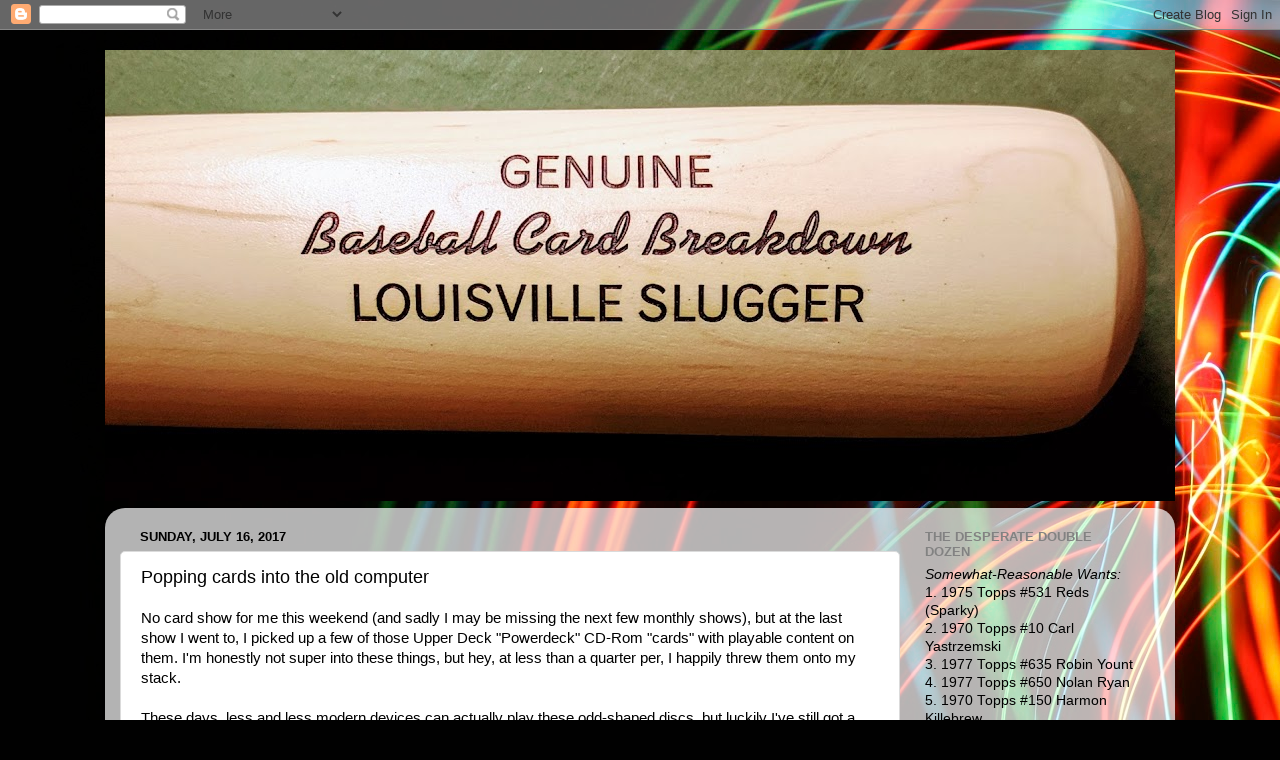

--- FILE ---
content_type: text/html; charset=UTF-8
request_url: http://baseballcardbreakdown.blogspot.com/2017/07/popping-cards-into-old-computer.html
body_size: 24615
content:
<!DOCTYPE html>
<html class='v2' dir='ltr' lang='en'>
<head>
<link href='https://www.blogger.com/static/v1/widgets/335934321-css_bundle_v2.css' rel='stylesheet' type='text/css'/>
<meta content='width=1100' name='viewport'/>
<meta content='text/html; charset=UTF-8' http-equiv='Content-Type'/>
<meta content='blogger' name='generator'/>
<link href='http://baseballcardbreakdown.blogspot.com/favicon.ico' rel='icon' type='image/x-icon'/>
<link href='http://baseballcardbreakdown.blogspot.com/2017/07/popping-cards-into-old-computer.html' rel='canonical'/>
<link rel="alternate" type="application/atom+xml" title="Baseball Card Breakdown - Atom" href="http://baseballcardbreakdown.blogspot.com/feeds/posts/default" />
<link rel="alternate" type="application/rss+xml" title="Baseball Card Breakdown - RSS" href="http://baseballcardbreakdown.blogspot.com/feeds/posts/default?alt=rss" />
<link rel="service.post" type="application/atom+xml" title="Baseball Card Breakdown - Atom" href="https://www.blogger.com/feeds/1709402326341729642/posts/default" />

<link rel="alternate" type="application/atom+xml" title="Baseball Card Breakdown - Atom" href="http://baseballcardbreakdown.blogspot.com/feeds/1054772963686923700/comments/default" />
<!--Can't find substitution for tag [blog.ieCssRetrofitLinks]-->
<link href='https://blogger.googleusercontent.com/img/b/R29vZ2xl/AVvXsEhqZWbAlnrI2Ej2VlpFZVIqza9-zo7wZCRVV-qOpAJJv82JIdg-LRK6KguMJE5qpXH1dUbEqsoRj4zedl4mlb3-V9ykbwAto1p-HtfK2E9pu5yWWH83kDrY6BVqHlYViYJcixjkKV3r_bK8/s320/IMG_20170711_080511.jpg' rel='image_src'/>
<meta content='http://baseballcardbreakdown.blogspot.com/2017/07/popping-cards-into-old-computer.html' property='og:url'/>
<meta content='Popping cards into the old computer' property='og:title'/>
<meta content='  No card show for me this weekend (and sadly I may be missing the next few monthly shows), but at the last show I went to, I picked up a fe...' property='og:description'/>
<meta content='https://blogger.googleusercontent.com/img/b/R29vZ2xl/AVvXsEhqZWbAlnrI2Ej2VlpFZVIqza9-zo7wZCRVV-qOpAJJv82JIdg-LRK6KguMJE5qpXH1dUbEqsoRj4zedl4mlb3-V9ykbwAto1p-HtfK2E9pu5yWWH83kDrY6BVqHlYViYJcixjkKV3r_bK8/w1200-h630-p-k-no-nu/IMG_20170711_080511.jpg' property='og:image'/>
<title>Baseball Card Breakdown: Popping cards into the old computer</title>
<style id='page-skin-1' type='text/css'><!--
/*-----------------------------------------------
Blogger Template Style
Name:     Picture Window
Designer: Blogger
URL:      www.blogger.com
----------------------------------------------- */
/* Content
----------------------------------------------- */
body {
font: normal normal 15px Arial, Tahoma, Helvetica, FreeSans, sans-serif;
color: #000000;
background: #010101 url(//themes.googleusercontent.com/image?id=1xcbtIQykYjcPn2KOPavnrm7R-N0Gsger3GYGLW-n52ykbg0n-xkvNXb7BXB9OX18gpEW) no-repeat fixed top center /* Credit: mattjeacock (http://www.istockphoto.com/googleimages.php?id=10937597&platform=blogger) */;
}
html body .region-inner {
min-width: 0;
max-width: 100%;
width: auto;
}
.content-outer {
font-size: 90%;
}
a:link {
text-decoration:none;
color: #8a2e2e;
}
a:visited {
text-decoration:none;
color: #ca6060;
}
a:hover {
text-decoration:underline;
color: #ff2b3c;
}
.content-outer {
background: transparent none repeat scroll top left;
-moz-border-radius: 0;
-webkit-border-radius: 0;
-goog-ms-border-radius: 0;
border-radius: 0;
-moz-box-shadow: 0 0 0 rgba(0, 0, 0, .15);
-webkit-box-shadow: 0 0 0 rgba(0, 0, 0, .15);
-goog-ms-box-shadow: 0 0 0 rgba(0, 0, 0, .15);
box-shadow: 0 0 0 rgba(0, 0, 0, .15);
margin: 20px auto;
}
.content-inner {
padding: 0;
}
/* Header
----------------------------------------------- */
.header-outer {
background: transparent none repeat-x scroll top left;
_background-image: none;
color: #ffffff;
-moz-border-radius: 0;
-webkit-border-radius: 0;
-goog-ms-border-radius: 0;
border-radius: 0;
}
.Header img, .Header #header-inner {
-moz-border-radius: 0;
-webkit-border-radius: 0;
-goog-ms-border-radius: 0;
border-radius: 0;
}
.header-inner .Header .titlewrapper,
.header-inner .Header .descriptionwrapper {
padding-left: 0;
padding-right: 0;
}
.Header h1 {
font: normal normal 42px Impact, sans-serif;
text-shadow: 1px 1px 3px rgba(0, 0, 0, 0.3);
}
.Header h1 a {
color: #ffffff;
}
.Header .description {
font-size: 130%;
}
/* Tabs
----------------------------------------------- */
.tabs-inner {
margin: .5em 20px 0;
padding: 0;
}
.tabs-inner .section {
margin: 0;
}
.tabs-inner .widget ul {
padding: 0;
background: transparent none repeat scroll bottom;
-moz-border-radius: 0;
-webkit-border-radius: 0;
-goog-ms-border-radius: 0;
border-radius: 0;
}
.tabs-inner .widget li {
border: none;
}
.tabs-inner .widget li a {
display: inline-block;
padding: .5em 1em;
margin-right: .25em;
color: #ffffff;
font: normal normal 15px Arial, Tahoma, Helvetica, FreeSans, sans-serif;
-moz-border-radius: 10px 10px 0 0;
-webkit-border-top-left-radius: 10px;
-webkit-border-top-right-radius: 10px;
-goog-ms-border-radius: 10px 10px 0 0;
border-radius: 10px 10px 0 0;
background: transparent url(https://resources.blogblog.com/blogblog/data/1kt/transparent/black50.png) repeat scroll top left;
border-right: 1px solid transparent;
}
.tabs-inner .widget li:first-child a {
padding-left: 1.25em;
-moz-border-radius-topleft: 10px;
-moz-border-radius-bottomleft: 0;
-webkit-border-top-left-radius: 10px;
-webkit-border-bottom-left-radius: 0;
-goog-ms-border-top-left-radius: 10px;
-goog-ms-border-bottom-left-radius: 0;
border-top-left-radius: 10px;
border-bottom-left-radius: 0;
}
.tabs-inner .widget li.selected a,
.tabs-inner .widget li a:hover {
position: relative;
z-index: 1;
background: transparent url(https://resources.blogblog.com/blogblog/data/1kt/transparent/white80.png) repeat scroll bottom;
color: #336699;
-moz-box-shadow: 0 0 3px rgba(0, 0, 0, .15);
-webkit-box-shadow: 0 0 3px rgba(0, 0, 0, .15);
-goog-ms-box-shadow: 0 0 3px rgba(0, 0, 0, .15);
box-shadow: 0 0 3px rgba(0, 0, 0, .15);
}
/* Headings
----------------------------------------------- */
h2 {
font: bold normal 13px Arial, Tahoma, Helvetica, FreeSans, sans-serif;
text-transform: uppercase;
color: #828282;
margin: .5em 0;
}
/* Main
----------------------------------------------- */
.main-outer {
background: transparent url(https://resources.blogblog.com/blogblog/data/1kt/transparent/white80.png) repeat scroll top left;
-moz-border-radius: 20px 20px 0 0;
-webkit-border-top-left-radius: 20px;
-webkit-border-top-right-radius: 20px;
-webkit-border-bottom-left-radius: 0;
-webkit-border-bottom-right-radius: 0;
-goog-ms-border-radius: 20px 20px 0 0;
border-radius: 20px 20px 0 0;
-moz-box-shadow: 0 1px 3px rgba(0, 0, 0, .15);
-webkit-box-shadow: 0 1px 3px rgba(0, 0, 0, .15);
-goog-ms-box-shadow: 0 1px 3px rgba(0, 0, 0, .15);
box-shadow: 0 1px 3px rgba(0, 0, 0, .15);
}
.main-inner {
padding: 15px 20px 20px;
}
.main-inner .column-center-inner {
padding: 0 0;
}
.main-inner .column-left-inner {
padding-left: 0;
}
.main-inner .column-right-inner {
padding-right: 0;
}
/* Posts
----------------------------------------------- */
h3.post-title {
margin: 0;
font: normal normal 18px Arial, Tahoma, Helvetica, FreeSans, sans-serif;
}
.comments h4 {
margin: 1em 0 0;
font: normal normal 18px Arial, Tahoma, Helvetica, FreeSans, sans-serif;
}
.date-header span {
color: #000000;
}
.post-outer {
background-color: #ffffff;
border: solid 1px #dbdbdb;
-moz-border-radius: 5px;
-webkit-border-radius: 5px;
border-radius: 5px;
-goog-ms-border-radius: 5px;
padding: 15px 20px;
margin: 0 -20px 20px;
}
.post-body {
line-height: 1.4;
font-size: 110%;
position: relative;
}
.post-header {
margin: 0 0 1.5em;
color: #959595;
line-height: 1.6;
}
.post-footer {
margin: .5em 0 0;
color: #959595;
line-height: 1.6;
}
#blog-pager {
font-size: 140%
}
#comments .comment-author {
padding-top: 1.5em;
border-top: dashed 1px #ccc;
border-top: dashed 1px rgba(128, 128, 128, .5);
background-position: 0 1.5em;
}
#comments .comment-author:first-child {
padding-top: 0;
border-top: none;
}
.avatar-image-container {
margin: .2em 0 0;
}
/* Comments
----------------------------------------------- */
.comments .comments-content .icon.blog-author {
background-repeat: no-repeat;
background-image: url([data-uri]);
}
.comments .comments-content .loadmore a {
border-top: 1px solid #ff2b3c;
border-bottom: 1px solid #ff2b3c;
}
.comments .continue {
border-top: 2px solid #ff2b3c;
}
/* Widgets
----------------------------------------------- */
.widget ul, .widget #ArchiveList ul.flat {
padding: 0;
list-style: none;
}
.widget ul li, .widget #ArchiveList ul.flat li {
border-top: dashed 1px #ccc;
border-top: dashed 1px rgba(128, 128, 128, .5);
}
.widget ul li:first-child, .widget #ArchiveList ul.flat li:first-child {
border-top: none;
}
.widget .post-body ul {
list-style: disc;
}
.widget .post-body ul li {
border: none;
}
/* Footer
----------------------------------------------- */
.footer-outer {
color:#c9c9c9;
background: transparent url(https://resources.blogblog.com/blogblog/data/1kt/transparent/black50.png) repeat scroll top left;
-moz-border-radius: 0 0 20px 20px;
-webkit-border-top-left-radius: 0;
-webkit-border-top-right-radius: 0;
-webkit-border-bottom-left-radius: 20px;
-webkit-border-bottom-right-radius: 20px;
-goog-ms-border-radius: 0 0 20px 20px;
border-radius: 0 0 20px 20px;
-moz-box-shadow: 0 1px 3px rgba(0, 0, 0, .15);
-webkit-box-shadow: 0 1px 3px rgba(0, 0, 0, .15);
-goog-ms-box-shadow: 0 1px 3px rgba(0, 0, 0, .15);
box-shadow: 0 1px 3px rgba(0, 0, 0, .15);
}
.footer-inner {
padding: 10px 20px 20px;
}
.footer-outer a {
color: #ed949d;
}
.footer-outer a:visited {
color: #ed7a71;
}
.footer-outer a:hover {
color: #ff2b3c;
}
.footer-outer .widget h2 {
color: #a6a6a6;
}
/* Mobile
----------------------------------------------- */
html body.mobile {
height: auto;
}
html body.mobile {
min-height: 480px;
background-size: 100% auto;
}
.mobile .body-fauxcolumn-outer {
background: transparent none repeat scroll top left;
}
html .mobile .mobile-date-outer, html .mobile .blog-pager {
border-bottom: none;
background: transparent url(https://resources.blogblog.com/blogblog/data/1kt/transparent/white80.png) repeat scroll top left;
margin-bottom: 10px;
}
.mobile .date-outer {
background: transparent url(https://resources.blogblog.com/blogblog/data/1kt/transparent/white80.png) repeat scroll top left;
}
.mobile .header-outer, .mobile .main-outer,
.mobile .post-outer, .mobile .footer-outer {
-moz-border-radius: 0;
-webkit-border-radius: 0;
-goog-ms-border-radius: 0;
border-radius: 0;
}
.mobile .content-outer,
.mobile .main-outer,
.mobile .post-outer {
background: inherit;
border: none;
}
.mobile .content-outer {
font-size: 100%;
}
.mobile-link-button {
background-color: #8a2e2e;
}
.mobile-link-button a:link, .mobile-link-button a:visited {
color: #ffffff;
}
.mobile-index-contents {
color: #000000;
}
.mobile .tabs-inner .PageList .widget-content {
background: transparent url(https://resources.blogblog.com/blogblog/data/1kt/transparent/white80.png) repeat scroll bottom;
color: #336699;
}
.mobile .tabs-inner .PageList .widget-content .pagelist-arrow {
border-left: 1px solid transparent;
}

--></style>
<style id='template-skin-1' type='text/css'><!--
body {
min-width: 1070px;
}
.content-outer, .content-fauxcolumn-outer, .region-inner {
min-width: 1070px;
max-width: 1070px;
_width: 1070px;
}
.main-inner .columns {
padding-left: 0px;
padding-right: 260px;
}
.main-inner .fauxcolumn-center-outer {
left: 0px;
right: 260px;
/* IE6 does not respect left and right together */
_width: expression(this.parentNode.offsetWidth -
parseInt("0px") -
parseInt("260px") + 'px');
}
.main-inner .fauxcolumn-left-outer {
width: 0px;
}
.main-inner .fauxcolumn-right-outer {
width: 260px;
}
.main-inner .column-left-outer {
width: 0px;
right: 100%;
margin-left: -0px;
}
.main-inner .column-right-outer {
width: 260px;
margin-right: -260px;
}
#layout {
min-width: 0;
}
#layout .content-outer {
min-width: 0;
width: 800px;
}
#layout .region-inner {
min-width: 0;
width: auto;
}
body#layout div.add_widget {
padding: 8px;
}
body#layout div.add_widget a {
margin-left: 32px;
}
--></style>
<style>
    body {background-image:url(\/\/themes.googleusercontent.com\/image?id=1xcbtIQykYjcPn2KOPavnrm7R-N0Gsger3GYGLW-n52ykbg0n-xkvNXb7BXB9OX18gpEW);}
    
@media (max-width: 200px) { body {background-image:url(\/\/themes.googleusercontent.com\/image?id=1xcbtIQykYjcPn2KOPavnrm7R-N0Gsger3GYGLW-n52ykbg0n-xkvNXb7BXB9OX18gpEW&options=w200);}}
@media (max-width: 400px) and (min-width: 201px) { body {background-image:url(\/\/themes.googleusercontent.com\/image?id=1xcbtIQykYjcPn2KOPavnrm7R-N0Gsger3GYGLW-n52ykbg0n-xkvNXb7BXB9OX18gpEW&options=w400);}}
@media (max-width: 800px) and (min-width: 401px) { body {background-image:url(\/\/themes.googleusercontent.com\/image?id=1xcbtIQykYjcPn2KOPavnrm7R-N0Gsger3GYGLW-n52ykbg0n-xkvNXb7BXB9OX18gpEW&options=w800);}}
@media (max-width: 1200px) and (min-width: 801px) { body {background-image:url(\/\/themes.googleusercontent.com\/image?id=1xcbtIQykYjcPn2KOPavnrm7R-N0Gsger3GYGLW-n52ykbg0n-xkvNXb7BXB9OX18gpEW&options=w1200);}}
/* Last tag covers anything over one higher than the previous max-size cap. */
@media (min-width: 1201px) { body {background-image:url(\/\/themes.googleusercontent.com\/image?id=1xcbtIQykYjcPn2KOPavnrm7R-N0Gsger3GYGLW-n52ykbg0n-xkvNXb7BXB9OX18gpEW&options=w1600);}}
  </style>
<link href='https://www.blogger.com/dyn-css/authorization.css?targetBlogID=1709402326341729642&amp;zx=9209fdbc-fc5c-44a7-b605-6f0319e97ceb' media='none' onload='if(media!=&#39;all&#39;)media=&#39;all&#39;' rel='stylesheet'/><noscript><link href='https://www.blogger.com/dyn-css/authorization.css?targetBlogID=1709402326341729642&amp;zx=9209fdbc-fc5c-44a7-b605-6f0319e97ceb' rel='stylesheet'/></noscript>
<meta name='google-adsense-platform-account' content='ca-host-pub-1556223355139109'/>
<meta name='google-adsense-platform-domain' content='blogspot.com'/>

</head>
<body class='loading variant-open'>
<div class='navbar section' id='navbar' name='Navbar'><div class='widget Navbar' data-version='1' id='Navbar1'><script type="text/javascript">
    function setAttributeOnload(object, attribute, val) {
      if(window.addEventListener) {
        window.addEventListener('load',
          function(){ object[attribute] = val; }, false);
      } else {
        window.attachEvent('onload', function(){ object[attribute] = val; });
      }
    }
  </script>
<div id="navbar-iframe-container"></div>
<script type="text/javascript" src="https://apis.google.com/js/platform.js"></script>
<script type="text/javascript">
      gapi.load("gapi.iframes:gapi.iframes.style.bubble", function() {
        if (gapi.iframes && gapi.iframes.getContext) {
          gapi.iframes.getContext().openChild({
              url: 'https://www.blogger.com/navbar/1709402326341729642?po\x3d1054772963686923700\x26origin\x3dhttp://baseballcardbreakdown.blogspot.com',
              where: document.getElementById("navbar-iframe-container"),
              id: "navbar-iframe"
          });
        }
      });
    </script><script type="text/javascript">
(function() {
var script = document.createElement('script');
script.type = 'text/javascript';
script.src = '//pagead2.googlesyndication.com/pagead/js/google_top_exp.js';
var head = document.getElementsByTagName('head')[0];
if (head) {
head.appendChild(script);
}})();
</script>
</div></div>
<div class='body-fauxcolumns'>
<div class='fauxcolumn-outer body-fauxcolumn-outer'>
<div class='cap-top'>
<div class='cap-left'></div>
<div class='cap-right'></div>
</div>
<div class='fauxborder-left'>
<div class='fauxborder-right'></div>
<div class='fauxcolumn-inner'>
</div>
</div>
<div class='cap-bottom'>
<div class='cap-left'></div>
<div class='cap-right'></div>
</div>
</div>
</div>
<div class='content'>
<div class='content-fauxcolumns'>
<div class='fauxcolumn-outer content-fauxcolumn-outer'>
<div class='cap-top'>
<div class='cap-left'></div>
<div class='cap-right'></div>
</div>
<div class='fauxborder-left'>
<div class='fauxborder-right'></div>
<div class='fauxcolumn-inner'>
</div>
</div>
<div class='cap-bottom'>
<div class='cap-left'></div>
<div class='cap-right'></div>
</div>
</div>
</div>
<div class='content-outer'>
<div class='content-cap-top cap-top'>
<div class='cap-left'></div>
<div class='cap-right'></div>
</div>
<div class='fauxborder-left content-fauxborder-left'>
<div class='fauxborder-right content-fauxborder-right'></div>
<div class='content-inner'>
<header>
<div class='header-outer'>
<div class='header-cap-top cap-top'>
<div class='cap-left'></div>
<div class='cap-right'></div>
</div>
<div class='fauxborder-left header-fauxborder-left'>
<div class='fauxborder-right header-fauxborder-right'></div>
<div class='region-inner header-inner'>
<div class='header section' id='header' name='Header'><div class='widget Header' data-version='1' id='Header1'>
<div id='header-inner'>
<a href='http://baseballcardbreakdown.blogspot.com/' style='display: block'>
<img alt='Baseball Card Breakdown' height='451px; ' id='Header1_headerimg' src='https://blogger.googleusercontent.com/img/b/R29vZ2xl/AVvXsEgulYit7ryJFj_Gchoe4vNdsXkOXGSRACIbn_MtDZmgy3jbxGma4fbnc6mfLzI1i4ERVec0f_cAtkNtm4NLuZu5vD2eNtIioJX7T2Q7p_zbTcEEVIpy7uTec5t8SJvdV8MakjsK4DK7gM0K/s1070/bcb-header-10-10-2019.jpg' style='display: block' width='1070px; '/>
</a>
</div>
</div></div>
</div>
</div>
<div class='header-cap-bottom cap-bottom'>
<div class='cap-left'></div>
<div class='cap-right'></div>
</div>
</div>
</header>
<div class='tabs-outer'>
<div class='tabs-cap-top cap-top'>
<div class='cap-left'></div>
<div class='cap-right'></div>
</div>
<div class='fauxborder-left tabs-fauxborder-left'>
<div class='fauxborder-right tabs-fauxborder-right'></div>
<div class='region-inner tabs-inner'>
<div class='tabs no-items section' id='crosscol' name='Cross-Column'></div>
<div class='tabs no-items section' id='crosscol-overflow' name='Cross-Column 2'></div>
</div>
</div>
<div class='tabs-cap-bottom cap-bottom'>
<div class='cap-left'></div>
<div class='cap-right'></div>
</div>
</div>
<div class='main-outer'>
<div class='main-cap-top cap-top'>
<div class='cap-left'></div>
<div class='cap-right'></div>
</div>
<div class='fauxborder-left main-fauxborder-left'>
<div class='fauxborder-right main-fauxborder-right'></div>
<div class='region-inner main-inner'>
<div class='columns fauxcolumns'>
<div class='fauxcolumn-outer fauxcolumn-center-outer'>
<div class='cap-top'>
<div class='cap-left'></div>
<div class='cap-right'></div>
</div>
<div class='fauxborder-left'>
<div class='fauxborder-right'></div>
<div class='fauxcolumn-inner'>
</div>
</div>
<div class='cap-bottom'>
<div class='cap-left'></div>
<div class='cap-right'></div>
</div>
</div>
<div class='fauxcolumn-outer fauxcolumn-left-outer'>
<div class='cap-top'>
<div class='cap-left'></div>
<div class='cap-right'></div>
</div>
<div class='fauxborder-left'>
<div class='fauxborder-right'></div>
<div class='fauxcolumn-inner'>
</div>
</div>
<div class='cap-bottom'>
<div class='cap-left'></div>
<div class='cap-right'></div>
</div>
</div>
<div class='fauxcolumn-outer fauxcolumn-right-outer'>
<div class='cap-top'>
<div class='cap-left'></div>
<div class='cap-right'></div>
</div>
<div class='fauxborder-left'>
<div class='fauxborder-right'></div>
<div class='fauxcolumn-inner'>
</div>
</div>
<div class='cap-bottom'>
<div class='cap-left'></div>
<div class='cap-right'></div>
</div>
</div>
<!-- corrects IE6 width calculation -->
<div class='columns-inner'>
<div class='column-center-outer'>
<div class='column-center-inner'>
<div class='main section' id='main' name='Main'><div class='widget Blog' data-version='1' id='Blog1'>
<div class='blog-posts hfeed'>

          <div class="date-outer">
        
<h2 class='date-header'><span>Sunday, July 16, 2017</span></h2>

          <div class="date-posts">
        
<div class='post-outer'>
<div class='post hentry uncustomized-post-template' itemprop='blogPost' itemscope='itemscope' itemtype='http://schema.org/BlogPosting'>
<meta content='https://blogger.googleusercontent.com/img/b/R29vZ2xl/AVvXsEhqZWbAlnrI2Ej2VlpFZVIqza9-zo7wZCRVV-qOpAJJv82JIdg-LRK6KguMJE5qpXH1dUbEqsoRj4zedl4mlb3-V9ykbwAto1p-HtfK2E9pu5yWWH83kDrY6BVqHlYViYJcixjkKV3r_bK8/s320/IMG_20170711_080511.jpg' itemprop='image_url'/>
<meta content='1709402326341729642' itemprop='blogId'/>
<meta content='1054772963686923700' itemprop='postId'/>
<a name='1054772963686923700'></a>
<h3 class='post-title entry-title' itemprop='name'>
Popping cards into the old computer
</h3>
<div class='post-header'>
<div class='post-header-line-1'></div>
</div>
<div class='post-body entry-content' id='post-body-1054772963686923700' itemprop='description articleBody'>
<div class="separator" style="clear: both; text-align: center;">
</div>
No card show for me this weekend (and sadly I may be missing the next few monthly shows), but at the last show I went to, I picked up a few of those Upper Deck "Powerdeck" CD-Rom "cards" with playable content on them. I'm honestly not super into these things, but hey, at less than a quarter per, I happily threw them onto my stack.<br />
<br />
These days, less and less modern devices can actually play these odd-shaped discs, but luckily I've still got a nearly-obsolete old laptop I <strike>hoard</strike> keep around. So I popped them in and grabbed the contents (a highlight video of each player a bit under a minute long) and am sharing them here for ya'll.<br />
<br />
<br />
Frank Thomas<br />
<br />
<div class="separator" style="clear: both; text-align: center;">
<a href="https://blogger.googleusercontent.com/img/b/R29vZ2xl/AVvXsEhqZWbAlnrI2Ej2VlpFZVIqza9-zo7wZCRVV-qOpAJJv82JIdg-LRK6KguMJE5qpXH1dUbEqsoRj4zedl4mlb3-V9ykbwAto1p-HtfK2E9pu5yWWH83kDrY6BVqHlYViYJcixjkKV3r_bK8/s1600/IMG_20170711_080511.jpg" imageanchor="1" style="margin-left: 1em; margin-right: 1em;"><img border="0" data-original-height="1207" data-original-width="1600" height="241" src="https://blogger.googleusercontent.com/img/b/R29vZ2xl/AVvXsEhqZWbAlnrI2Ej2VlpFZVIqza9-zo7wZCRVV-qOpAJJv82JIdg-LRK6KguMJE5qpXH1dUbEqsoRj4zedl4mlb3-V9ykbwAto1p-HtfK2E9pu5yWWH83kDrY6BVqHlYViYJcixjkKV3r_bK8/s320/IMG_20170711_080511.jpg" width="320" /></a></div>
<br />
<br />
<div class="separator" style="clear: both; text-align: center;">
<iframe allowfullscreen="allowfullscreen" class="b-hbp-video b-uploaded" frameborder="0" height="266" id="BLOGGER-video-a2e21daa1ce3ec2f-302" mozallowfullscreen="mozallowfullscreen" src="https://www.blogger.com/video.g?token=AD6v5dzJWUROojZVa60yIxJ3_Id4KJd-maDVvH7WkXLCbeFGjAL8IB1C-d1Q6jTezlEjX6h3C-GvOIHf0mOISXYu8QSPU1kidPWXA9-SE9KczABrQZmur4cnpiFwsvxodk-T6IhA4Q" webkitallowfullscreen="webkitallowfullscreen" width="320"></iframe></div>
<br />
<br />
Sammy Sosa<br />
<br />
<div class="separator" style="clear: both; text-align: center;">
<a href="https://blogger.googleusercontent.com/img/b/R29vZ2xl/AVvXsEjQuck4cucnA5w73j2feVMjyVDvacHhXBcO8RhG0b3dXFuAuB2RBWSH6Kd3VuBapleevZz7Pg1eeW8c0kOkIsghFda9Hw3uySHsUmctHGpd9zbzd3lhbD6f4J1HlpMHnlLucTO-lIOnHesd/s1600/IMG_20170711_080519.jpg" imageanchor="1" style="margin-left: 1em; margin-right: 1em;"><img border="0" data-original-height="1229" data-original-width="1600" height="245" src="https://blogger.googleusercontent.com/img/b/R29vZ2xl/AVvXsEjQuck4cucnA5w73j2feVMjyVDvacHhXBcO8RhG0b3dXFuAuB2RBWSH6Kd3VuBapleevZz7Pg1eeW8c0kOkIsghFda9Hw3uySHsUmctHGpd9zbzd3lhbD6f4J1HlpMHnlLucTO-lIOnHesd/s320/IMG_20170711_080519.jpg" width="320" /></a></div>
<br />
<br />
<div class="separator" style="clear: both; text-align: center;">
<iframe allowfullscreen="allowfullscreen" class="b-hbp-video b-uploaded" frameborder="0" height="266" id="BLOGGER-video-3b884be4084bec05-2626" mozallowfullscreen="mozallowfullscreen" src="https://www.blogger.com/video.g?token=AD6v5dxJ76g8UozwuT7K32KzV4MovBnV2fCJO376NNncthLyPOljcoIs7Hw3Ny7FdkCm8JEQSlLgRk9YSy6UOWG_uMQZ7NwSePwZXrHNsBsv54TI_MNbyvmf5UdxUHd4zQ2ZfAm62g0" webkitallowfullscreen="webkitallowfullscreen" width="320"></iframe></div>
<br />
<br />
Mike Piazza<br />
<br />
<div class="separator" style="clear: both; text-align: center;">
<a href="https://blogger.googleusercontent.com/img/b/R29vZ2xl/AVvXsEiu2_KpGltgwktpTmJkJy92gWeNkmQzYjIoUVkf1tQdiI2AWJnV4eQUh1Luw0QKfi1xVGCi5nZyAu_QTNiCNI7-WPfKkUQy1DWdJRWMPrNdbDWpvbMrKHmQnPssv8uAa7Jkz5isgXsqmom1/s1600/IMG_20170711_080540.jpg" imageanchor="1" style="margin-left: 1em; margin-right: 1em;"><img border="0" data-original-height="1179" data-original-width="1600" height="235" src="https://blogger.googleusercontent.com/img/b/R29vZ2xl/AVvXsEiu2_KpGltgwktpTmJkJy92gWeNkmQzYjIoUVkf1tQdiI2AWJnV4eQUh1Luw0QKfi1xVGCi5nZyAu_QTNiCNI7-WPfKkUQy1DWdJRWMPrNdbDWpvbMrKHmQnPssv8uAa7Jkz5isgXsqmom1/s320/IMG_20170711_080540.jpg" width="320" /></a></div>
<br />
<br />
<div class="separator" style="clear: both; text-align: center;">
<iframe allowfullscreen="allowfullscreen" class="b-hbp-video b-uploaded" frameborder="0" height="266" id="BLOGGER-video-a86c465239e74e20-6906" mozallowfullscreen="mozallowfullscreen" src="https://www.blogger.com/video.g?token=AD6v5dxOa_RihVTWQ6Nd9xFCzWm7EvWyQOR01bEAqUYOOZIHdjG9O-0Xx_HTTtnbWwGha4_DrlxImOfM-vgulQrUgUijGjX_qu6ZZlOZo2MwOIxDGiNxLqhzTlMdnTk-3j6kF2gSEtQ" webkitallowfullscreen="webkitallowfullscreen" width="320"></iframe></div>
<br />
<br />
Pedro Martinez<br />
<br />
<div class="separator" style="clear: both; text-align: center;">
<a href="https://blogger.googleusercontent.com/img/b/R29vZ2xl/AVvXsEitUugtlQMTUNN0gzSrnnylyDRYARqNF6Pwp_TKtRKK-h_YfOdeTz9ueWtxzD0lcDH33y2RFk1ocix1X384Y9F4bVtqvH8b5Gi_49E93hGlHY3b82Ep-1A12BSz3IF_IM6WW26gZOzkzaDD/s1600/IMG_20170711_080549.jpg" imageanchor="1" style="margin-left: 1em; margin-right: 1em;"><img border="0" data-original-height="1147" data-original-width="1600" height="229" src="https://blogger.googleusercontent.com/img/b/R29vZ2xl/AVvXsEitUugtlQMTUNN0gzSrnnylyDRYARqNF6Pwp_TKtRKK-h_YfOdeTz9ueWtxzD0lcDH33y2RFk1ocix1X384Y9F4bVtqvH8b5Gi_49E93hGlHY3b82Ep-1A12BSz3IF_IM6WW26gZOzkzaDD/s320/IMG_20170711_080549.jpg" width="320" /></a></div>
<br />
<br />
<div class="separator" style="clear: both; text-align: center;">
<iframe allowfullscreen="allowfullscreen" class="b-hbp-video b-uploaded" frameborder="0" height="266" id="BLOGGER-video-d6bbc11b85e50236-16052" mozallowfullscreen="mozallowfullscreen" src="https://www.blogger.com/video.g?token=AD6v5dz7TMiOlv9NeiDRFlXxS0KFp0-Q8Das_GNeRDKhCRIEXrraopPnt2Bcwj9_5klqjK87xr40_xDaA1R5DaJ-DENWEq1AR4N55FQIo-bI7AlWijGIKJcG622ZlfhR0nY21Iol8aGx" webkitallowfullscreen="webkitallowfullscreen" width="320"></iframe></div>
<br />
<br />
Greg Maddux<br />
<br />
<div class="separator" style="clear: both; text-align: center;">
<a href="https://blogger.googleusercontent.com/img/b/R29vZ2xl/AVvXsEj_Ju2GXZelG9fbR57kkf2ioPBlI6w-nb1MK_grM3YTGo2_E_ClcowEjAlYZ4MHmLH_uqANq7f535PWHiimfj2dpkvLioHb-gqhWfIZ1FoDrvcpnjCKRq6W9XUeQLooSiXAgw6-Am3VZIgl/s1600/IMG_20170711_080604.jpg" imageanchor="1" style="margin-left: 1em; margin-right: 1em;"><img border="0" data-original-height="1180" data-original-width="1600" height="235" src="https://blogger.googleusercontent.com/img/b/R29vZ2xl/AVvXsEj_Ju2GXZelG9fbR57kkf2ioPBlI6w-nb1MK_grM3YTGo2_E_ClcowEjAlYZ4MHmLH_uqANq7f535PWHiimfj2dpkvLioHb-gqhWfIZ1FoDrvcpnjCKRq6W9XUeQLooSiXAgw6-Am3VZIgl/s320/IMG_20170711_080604.jpg" width="320" /></a></div>
<br />
<br />
<div class="separator" style="clear: both; text-align: center;">
<iframe allowfullscreen="allowfullscreen" class="b-hbp-video b-uploaded" frameborder="0" height="266" id="BLOGGER-video-6dba1862d69dd955-19681" mozallowfullscreen="mozallowfullscreen" src="https://www.blogger.com/video.g?token=AD6v5dx5IArzO6Tkr9gTCPczXc3BpMWhjF0x07ML-w_jWta_9njyxrpng0cL3w-OT3apLRXRIlIAo_ik2MWxxo0B6zEskrhxY86Cz8RLgPo3Ew_LdGBRdr7VHjoYgk0q30r2-wkh4ULo" webkitallowfullscreen="webkitallowfullscreen" width="320"></iframe></div>
<br />
<br />
Chipper Jones<br />
<br />
<div class="separator" style="clear: both; text-align: center;">
<a href="https://blogger.googleusercontent.com/img/b/R29vZ2xl/AVvXsEjcQ8eXRYfDQj9BofcQGL-w0OG3rz84_YfRRpCZ4d0hiCyLfLBHBfO9pnVrheJprUnQFZ0BdWQmH2xuwisbGmjokCm7UohEgJ782kaVuMS5SFzrNuog_dnQu3Mnz4lo_3XIhJdifewfsw4X/s1600/IMG_20170711_080616.jpg" imageanchor="1" style="margin-left: 1em; margin-right: 1em;"><img border="0" data-original-height="1200" data-original-width="1600" height="240" src="https://blogger.googleusercontent.com/img/b/R29vZ2xl/AVvXsEjcQ8eXRYfDQj9BofcQGL-w0OG3rz84_YfRRpCZ4d0hiCyLfLBHBfO9pnVrheJprUnQFZ0BdWQmH2xuwisbGmjokCm7UohEgJ782kaVuMS5SFzrNuog_dnQu3Mnz4lo_3XIhJdifewfsw4X/s320/IMG_20170711_080616.jpg" width="320" /></a></div>
<br />
<br />
<div class="separator" style="clear: both; text-align: center;">
<iframe allowfullscreen="allowfullscreen" class="b-hbp-video b-uploaded" frameborder="0" height="266" id="BLOGGER-video-6e9838c40ec166cf-5270" mozallowfullscreen="mozallowfullscreen" src="https://www.blogger.com/video.g?token=AD6v5dz5z8ZAEnAI3AxAfYXJA1R9jd45qYUm8ljha1HyzZ2cQZqyreFsoMc6m7L9MZ4j7zSwz1ECHiyyZz10D0yXZheMQhPQOsNlLMdw9-fzLq2QZNaWlruNOuvIpqU-TWR3eC_SoJk" webkitallowfullscreen="webkitallowfullscreen" width="320"></iframe></div>
<br />
<br />
Alex Rodriguez (1)<br />
<br />
<div class="separator" style="clear: both; text-align: center;">
<a href="https://blogger.googleusercontent.com/img/b/R29vZ2xl/AVvXsEhrb4sphdWsxqCo5hD1_HT5etLqKn-EDe5pTx4ELrizE87tq44_Ja7Plom31ECTwKwdutuhFE3Y3r-riCwFaemFzZrR2fs9qDiuXl-AGu_fUMej9xY9hZtgNuT1RANZl7S3vfULzSm6FrJG/s1600/IMG_20170711_080634.jpg" imageanchor="1" style="margin-left: 1em; margin-right: 1em;"><img border="0" data-original-height="1235" data-original-width="1600" height="246" src="https://blogger.googleusercontent.com/img/b/R29vZ2xl/AVvXsEhrb4sphdWsxqCo5hD1_HT5etLqKn-EDe5pTx4ELrizE87tq44_Ja7Plom31ECTwKwdutuhFE3Y3r-riCwFaemFzZrR2fs9qDiuXl-AGu_fUMej9xY9hZtgNuT1RANZl7S3vfULzSm6FrJG/s320/IMG_20170711_080634.jpg" width="320" /></a></div>
<br />
<br />
<div class="separator" style="clear: both; text-align: center;">
<iframe allowfullscreen="allowfullscreen" class="b-hbp-video b-uploaded" frameborder="0" height="266" id="BLOGGER-video-79c59a392fde2457-10209" mozallowfullscreen="mozallowfullscreen" src="https://www.blogger.com/video.g?token=AD6v5dxKGKIN2FM3GcCBl4fVeCoSqvv7iIEslO-RDlREOPdRW0UYcKF740OzZQZERikNkLs9Tgdir4_QDUBFMpGB9OGGBrtGquBnRt3e3k6Cly-4wdhk5RPsrmbZ4i3xCYC9ewB6k6HA" webkitallowfullscreen="webkitallowfullscreen" width="320"></iframe></div>
<br />
<br />
Alex Rodriguez (2 [1998])<br />
<br />
<br />
<div class="separator" style="clear: both; text-align: center;">
<a href="https://blogger.googleusercontent.com/img/b/R29vZ2xl/AVvXsEgjqzzritdjdl_7BG3jhtw-Xv1eH9NSbLQQffbIjyIEUPoDuoTEkQpAst6od5qXfROZQuyt7gHXlIGXuLg5GgvtbJ1SdGwbViXhhl273QQijT2-0M3EGK1JQ9W03zgvFgZS_yePSvl-ydsf/s1600/IMG_20170711_080641.jpg" imageanchor="1" style="margin-left: 1em; margin-right: 1em;"><img border="0" data-original-height="1275" data-original-width="1600" height="254" src="https://blogger.googleusercontent.com/img/b/R29vZ2xl/AVvXsEgjqzzritdjdl_7BG3jhtw-Xv1eH9NSbLQQffbIjyIEUPoDuoTEkQpAst6od5qXfROZQuyt7gHXlIGXuLg5GgvtbJ1SdGwbViXhhl273QQijT2-0M3EGK1JQ9W03zgvFgZS_yePSvl-ydsf/s320/IMG_20170711_080641.jpg" width="320" /></a></div>
<br />
<br />
<div class="separator" style="clear: both; text-align: center;">
<iframe allowfullscreen="allowfullscreen" class="b-hbp-video b-uploaded" frameborder="0" height="266" id="BLOGGER-video-c31cc52b9b647b75-13179" mozallowfullscreen="mozallowfullscreen" src="https://www.blogger.com/video.g?token=AD6v5dxU6iMP_y-coyULbA_manxup7yxUgxrGa7mNJoUzOqKrsR36mrP5b5ZG_3PpBkDv2Jt4RZInjaDgJ_84y9UQ_8QcA2sNONvCqD5VmijV1RO8SwVqeXjxACHYmcNw_JeWbF0tqhs" webkitallowfullscreen="webkitallowfullscreen" width="320"></iframe></div>
<br />
<br />
<br />
There you have it. Gotta love the generic late-90s music. I think there are 3 or 4 songs between these 8 cards. I'm not a big fan of the "dance music" tunes, but that faux Pearl Jam-sounding rocker is kinda cool, I guess.<br />
<br />
The lo-fi video highlight packages are ho-hum in these days of YouTube and places like ESPN and FoxSports attacking you with auto-play videos with every link on their site, but back in the late 90s, it was probably kinda cool for collectors to pop these in and watch their favorite players in action whenever they wanted.<br />
<br />
Would be a lot cooler if they had something like a short exclusive interview or something. Maybe ask the player about his favorite Upper Deck card or about his childhood card-collecting habits. Yeah, that would have been better than clips of a few diamond gems and home runs.<br />
<br />
(This is somewhat of a follow-up to <a href="https://baseballcardbreakdown.blogspot.com/2015/10/playing-couple-old-cd-rom-cards.html" target="_blank">a post </a>a couple years ago when I similarly showed the videos for a Ripken and Clemens.)<br />
<br />
The Sosa and Chipper discs are available for trade, if anyone's interested. The other dudes are guys I collect.<br />
<br />
<br />
Ok, I don't own this last one, but while researching these a bit, I stumbled upon a graded Powerdeck "card" on COMC that I thought was funny:<br />
<br />
<div class="separator" style="clear: both; text-align: center;">
<a href="https://blogger.googleusercontent.com/img/b/R29vZ2xl/AVvXsEg7HsdL-wt88pUSVUAUmsUwXmbmZKTUQpFSqSG1lVQtJ7Xf83ZRFjJGX8YER5-jaxZLIBizBrdkQnPnb7ucue37Xz-lUK6QzimN2-40SbhSq9zCc4or6UscWzTPHZ1VOUYkAittQBcBLdnk/s1600/Cal-Ripken-Jr.jpg" imageanchor="1" style="margin-left: 1em; margin-right: 1em;"><img border="0" data-original-height="600" data-original-width="1050" height="364" src="https://blogger.googleusercontent.com/img/b/R29vZ2xl/AVvXsEg7HsdL-wt88pUSVUAUmsUwXmbmZKTUQpFSqSG1lVQtJ7Xf83ZRFjJGX8YER5-jaxZLIBizBrdkQnPnb7ucue37Xz-lUK6QzimN2-40SbhSq9zCc4or6UscWzTPHZ1VOUYkAittQBcBLdnk/s640/Cal-Ripken-Jr.jpg" width="640" /></a></div>
<br />
Grading a CD just seems hilarious to me. Does the grader pop it in to make sure there are no skips or glitches in playback? Also, I would argue the plastic sleeve (with copyright info, etc.) is "part" of the card. So this graded disc missing the sleeve is incomplete to me. (Seller is asking $49? Ha!)<br />
<br />
Thanks for stopping by.
<div style='clear: both;'></div>
</div>
<div class='post-footer'>
<div class='post-footer-line post-footer-line-1'>
<span class='post-author vcard'>
Posted by
<span class='fn' itemprop='author' itemscope='itemscope' itemtype='http://schema.org/Person'>
<meta content='https://www.blogger.com/profile/15338984361942309651' itemprop='url'/>
<a class='g-profile' href='https://www.blogger.com/profile/15338984361942309651' rel='author' title='author profile'>
<span itemprop='name'>defgav</span>
</a>
</span>
</span>
<span class='post-timestamp'>
at
<meta content='http://baseballcardbreakdown.blogspot.com/2017/07/popping-cards-into-old-computer.html' itemprop='url'/>
<a class='timestamp-link' href='http://baseballcardbreakdown.blogspot.com/2017/07/popping-cards-into-old-computer.html' rel='bookmark' title='permanent link'><abbr class='published' itemprop='datePublished' title='2017-07-16T16:31:00-07:00'>4:31&#8239;PM</abbr></a>
</span>
<span class='post-comment-link'>
</span>
<span class='post-icons'>
<span class='item-control blog-admin pid-1652195481'>
<a href='https://www.blogger.com/post-edit.g?blogID=1709402326341729642&postID=1054772963686923700&from=pencil' title='Edit Post'>
<img alt='' class='icon-action' height='18' src='https://resources.blogblog.com/img/icon18_edit_allbkg.gif' width='18'/>
</a>
</span>
</span>
<div class='post-share-buttons goog-inline-block'>
<a class='goog-inline-block share-button sb-email' href='https://www.blogger.com/share-post.g?blogID=1709402326341729642&postID=1054772963686923700&target=email' target='_blank' title='Email This'><span class='share-button-link-text'>Email This</span></a><a class='goog-inline-block share-button sb-blog' href='https://www.blogger.com/share-post.g?blogID=1709402326341729642&postID=1054772963686923700&target=blog' onclick='window.open(this.href, "_blank", "height=270,width=475"); return false;' target='_blank' title='BlogThis!'><span class='share-button-link-text'>BlogThis!</span></a><a class='goog-inline-block share-button sb-twitter' href='https://www.blogger.com/share-post.g?blogID=1709402326341729642&postID=1054772963686923700&target=twitter' target='_blank' title='Share to X'><span class='share-button-link-text'>Share to X</span></a><a class='goog-inline-block share-button sb-facebook' href='https://www.blogger.com/share-post.g?blogID=1709402326341729642&postID=1054772963686923700&target=facebook' onclick='window.open(this.href, "_blank", "height=430,width=640"); return false;' target='_blank' title='Share to Facebook'><span class='share-button-link-text'>Share to Facebook</span></a><a class='goog-inline-block share-button sb-pinterest' href='https://www.blogger.com/share-post.g?blogID=1709402326341729642&postID=1054772963686923700&target=pinterest' target='_blank' title='Share to Pinterest'><span class='share-button-link-text'>Share to Pinterest</span></a>
</div>
</div>
<div class='post-footer-line post-footer-line-2'>
<span class='post-labels'>
Labels:
<a href='http://baseballcardbreakdown.blogspot.com/search/label/Alex%20Rodriguez' rel='tag'>Alex Rodriguez</a>,
<a href='http://baseballcardbreakdown.blogspot.com/search/label/card%20show' rel='tag'>card show</a>,
<a href='http://baseballcardbreakdown.blogspot.com/search/label/Frank%20Thomas' rel='tag'>Frank Thomas</a>,
<a href='http://baseballcardbreakdown.blogspot.com/search/label/Greg%20Maddux' rel='tag'>Greg Maddux</a>,
<a href='http://baseballcardbreakdown.blogspot.com/search/label/Mike%20Piazza' rel='tag'>Mike Piazza</a>,
<a href='http://baseballcardbreakdown.blogspot.com/search/label/Pedro%20Martinez' rel='tag'>Pedro Martinez</a>
</span>
</div>
<div class='post-footer-line post-footer-line-3'>
<span class='post-location'>
</span>
</div>
</div>
</div>
<div class='comments' id='comments'>
<a name='comments'></a>
<h4>12 comments:</h4>
<div class='comments-content'>
<script async='async' src='' type='text/javascript'></script>
<script type='text/javascript'>
    (function() {
      var items = null;
      var msgs = null;
      var config = {};

// <![CDATA[
      var cursor = null;
      if (items && items.length > 0) {
        cursor = parseInt(items[items.length - 1].timestamp) + 1;
      }

      var bodyFromEntry = function(entry) {
        var text = (entry &&
                    ((entry.content && entry.content.$t) ||
                     (entry.summary && entry.summary.$t))) ||
            '';
        if (entry && entry.gd$extendedProperty) {
          for (var k in entry.gd$extendedProperty) {
            if (entry.gd$extendedProperty[k].name == 'blogger.contentRemoved') {
              return '<span class="deleted-comment">' + text + '</span>';
            }
          }
        }
        return text;
      }

      var parse = function(data) {
        cursor = null;
        var comments = [];
        if (data && data.feed && data.feed.entry) {
          for (var i = 0, entry; entry = data.feed.entry[i]; i++) {
            var comment = {};
            // comment ID, parsed out of the original id format
            var id = /blog-(\d+).post-(\d+)/.exec(entry.id.$t);
            comment.id = id ? id[2] : null;
            comment.body = bodyFromEntry(entry);
            comment.timestamp = Date.parse(entry.published.$t) + '';
            if (entry.author && entry.author.constructor === Array) {
              var auth = entry.author[0];
              if (auth) {
                comment.author = {
                  name: (auth.name ? auth.name.$t : undefined),
                  profileUrl: (auth.uri ? auth.uri.$t : undefined),
                  avatarUrl: (auth.gd$image ? auth.gd$image.src : undefined)
                };
              }
            }
            if (entry.link) {
              if (entry.link[2]) {
                comment.link = comment.permalink = entry.link[2].href;
              }
              if (entry.link[3]) {
                var pid = /.*comments\/default\/(\d+)\?.*/.exec(entry.link[3].href);
                if (pid && pid[1]) {
                  comment.parentId = pid[1];
                }
              }
            }
            comment.deleteclass = 'item-control blog-admin';
            if (entry.gd$extendedProperty) {
              for (var k in entry.gd$extendedProperty) {
                if (entry.gd$extendedProperty[k].name == 'blogger.itemClass') {
                  comment.deleteclass += ' ' + entry.gd$extendedProperty[k].value;
                } else if (entry.gd$extendedProperty[k].name == 'blogger.displayTime') {
                  comment.displayTime = entry.gd$extendedProperty[k].value;
                }
              }
            }
            comments.push(comment);
          }
        }
        return comments;
      };

      var paginator = function(callback) {
        if (hasMore()) {
          var url = config.feed + '?alt=json&v=2&orderby=published&reverse=false&max-results=50';
          if (cursor) {
            url += '&published-min=' + new Date(cursor).toISOString();
          }
          window.bloggercomments = function(data) {
            var parsed = parse(data);
            cursor = parsed.length < 50 ? null
                : parseInt(parsed[parsed.length - 1].timestamp) + 1
            callback(parsed);
            window.bloggercomments = null;
          }
          url += '&callback=bloggercomments';
          var script = document.createElement('script');
          script.type = 'text/javascript';
          script.src = url;
          document.getElementsByTagName('head')[0].appendChild(script);
        }
      };
      var hasMore = function() {
        return !!cursor;
      };
      var getMeta = function(key, comment) {
        if ('iswriter' == key) {
          var matches = !!comment.author
              && comment.author.name == config.authorName
              && comment.author.profileUrl == config.authorUrl;
          return matches ? 'true' : '';
        } else if ('deletelink' == key) {
          return config.baseUri + '/comment/delete/'
               + config.blogId + '/' + comment.id;
        } else if ('deleteclass' == key) {
          return comment.deleteclass;
        }
        return '';
      };

      var replybox = null;
      var replyUrlParts = null;
      var replyParent = undefined;

      var onReply = function(commentId, domId) {
        if (replybox == null) {
          // lazily cache replybox, and adjust to suit this style:
          replybox = document.getElementById('comment-editor');
          if (replybox != null) {
            replybox.height = '250px';
            replybox.style.display = 'block';
            replyUrlParts = replybox.src.split('#');
          }
        }
        if (replybox && (commentId !== replyParent)) {
          replybox.src = '';
          document.getElementById(domId).insertBefore(replybox, null);
          replybox.src = replyUrlParts[0]
              + (commentId ? '&parentID=' + commentId : '')
              + '#' + replyUrlParts[1];
          replyParent = commentId;
        }
      };

      var hash = (window.location.hash || '#').substring(1);
      var startThread, targetComment;
      if (/^comment-form_/.test(hash)) {
        startThread = hash.substring('comment-form_'.length);
      } else if (/^c[0-9]+$/.test(hash)) {
        targetComment = hash.substring(1);
      }

      // Configure commenting API:
      var configJso = {
        'maxDepth': config.maxThreadDepth
      };
      var provider = {
        'id': config.postId,
        'data': items,
        'loadNext': paginator,
        'hasMore': hasMore,
        'getMeta': getMeta,
        'onReply': onReply,
        'rendered': true,
        'initComment': targetComment,
        'initReplyThread': startThread,
        'config': configJso,
        'messages': msgs
      };

      var render = function() {
        if (window.goog && window.goog.comments) {
          var holder = document.getElementById('comment-holder');
          window.goog.comments.render(holder, provider);
        }
      };

      // render now, or queue to render when library loads:
      if (window.goog && window.goog.comments) {
        render();
      } else {
        window.goog = window.goog || {};
        window.goog.comments = window.goog.comments || {};
        window.goog.comments.loadQueue = window.goog.comments.loadQueue || [];
        window.goog.comments.loadQueue.push(render);
      }
    })();
// ]]>
  </script>
<div id='comment-holder'>
<div class="comment-thread toplevel-thread"><ol id="top-ra"><li class="comment" id="c4873105853205159012"><div class="avatar-image-container"><img src="//blogger.googleusercontent.com/img/b/R29vZ2xl/AVvXsEgRVErkL3TLTeqdHrM2bIgi1pNO36vRymMnsi79sp_QakZIfqgx1vnK2RH-zjPoq37-NEJL5NHzw6-LBNvgW4_aTQxuG3FS2I-h0e7iFd5J43D9WdMWecx1_3crtTEXxg/s45-c/IMG_3903-3.jpg" alt=""/></div><div class="comment-block"><div class="comment-header"><cite class="user"><a href="https://www.blogger.com/profile/17916383902665781661" rel="nofollow">Tony Burbs</a></cite><span class="icon user "></span><span class="datetime secondary-text"><a rel="nofollow" href="http://baseballcardbreakdown.blogspot.com/2017/07/popping-cards-into-old-computer.html?showComment=1500250089964#c4873105853205159012">July 16, 2017 at 5:08&#8239;PM</a></span></div><p class="comment-content">I&#39;ll claim the Sosa if no one else wants it. I won&#39;t be getting it graded though,that&#39;s for certain!</p><span class="comment-actions secondary-text"><a class="comment-reply" target="_self" data-comment-id="4873105853205159012">Reply</a><span class="item-control blog-admin blog-admin pid-1947365772"><a target="_self" href="https://www.blogger.com/comment/delete/1709402326341729642/4873105853205159012">Delete</a></span></span></div><div class="comment-replies"><div id="c4873105853205159012-rt" class="comment-thread inline-thread hidden"><span class="thread-toggle thread-expanded"><span class="thread-arrow"></span><span class="thread-count"><a target="_self">Replies</a></span></span><ol id="c4873105853205159012-ra" class="thread-chrome thread-expanded"><div></div><div id="c4873105853205159012-continue" class="continue"><a class="comment-reply" target="_self" data-comment-id="4873105853205159012">Reply</a></div></ol></div></div><div class="comment-replybox-single" id="c4873105853205159012-ce"></div></li><li class="comment" id="c9050168613302331858"><div class="avatar-image-container"><img src="//www.blogger.com/img/blogger_logo_round_35.png" alt=""/></div><div class="comment-block"><div class="comment-header"><cite class="user"><a href="https://www.blogger.com/profile/13633947289625312949" rel="nofollow">ketchupman36</a></cite><span class="icon user "></span><span class="datetime secondary-text"><a rel="nofollow" href="http://baseballcardbreakdown.blogspot.com/2017/07/popping-cards-into-old-computer.html?showComment=1500254358871#c9050168613302331858">July 16, 2017 at 6:19&#8239;PM</a></span></div><p class="comment-content">Those were fun to watch.  Especially the Chipper Jones video with cameos by Piazza and Randy Johnson.</p><span class="comment-actions secondary-text"><a class="comment-reply" target="_self" data-comment-id="9050168613302331858">Reply</a><span class="item-control blog-admin blog-admin pid-682660281"><a target="_self" href="https://www.blogger.com/comment/delete/1709402326341729642/9050168613302331858">Delete</a></span></span></div><div class="comment-replies"><div id="c9050168613302331858-rt" class="comment-thread inline-thread hidden"><span class="thread-toggle thread-expanded"><span class="thread-arrow"></span><span class="thread-count"><a target="_self">Replies</a></span></span><ol id="c9050168613302331858-ra" class="thread-chrome thread-expanded"><div></div><div id="c9050168613302331858-continue" class="continue"><a class="comment-reply" target="_self" data-comment-id="9050168613302331858">Reply</a></div></ol></div></div><div class="comment-replybox-single" id="c9050168613302331858-ce"></div></li><li class="comment" id="c2111124230762407496"><div class="avatar-image-container"><img src="//blogger.googleusercontent.com/img/b/R29vZ2xl/AVvXsEiEmanMZgtiK_ap-2XMJ3Gho-dlpBQbcVSJL6YMdmGCjOBivkJJoesB1J9N2kMWNkiTm-3TzdSvXjhrxajYkrHr0cY-87jbSvaTCef4ua2DhO2npaoi1Ptx1YYLl9tOmw/s45-c/OAC2.jpg" alt=""/></div><div class="comment-block"><div class="comment-header"><cite class="user"><a href="https://www.blogger.com/profile/09335285038636911672" rel="nofollow">Once a Cub</a></cite><span class="icon user "></span><span class="datetime secondary-text"><a rel="nofollow" href="http://baseballcardbreakdown.blogspot.com/2017/07/popping-cards-into-old-computer.html?showComment=1500255507193#c2111124230762407496">July 16, 2017 at 6:38&#8239;PM</a></span></div><p class="comment-content">Been a while since I&#39;ve seen the Sammy hop!<br><br>I&#39;m pretty sure I have a Ripken one somewhere but that graded one doesn&#39;t look familiar.</p><span class="comment-actions secondary-text"><a class="comment-reply" target="_self" data-comment-id="2111124230762407496">Reply</a><span class="item-control blog-admin blog-admin pid-2087866037"><a target="_self" href="https://www.blogger.com/comment/delete/1709402326341729642/2111124230762407496">Delete</a></span></span></div><div class="comment-replies"><div id="c2111124230762407496-rt" class="comment-thread inline-thread hidden"><span class="thread-toggle thread-expanded"><span class="thread-arrow"></span><span class="thread-count"><a target="_self">Replies</a></span></span><ol id="c2111124230762407496-ra" class="thread-chrome thread-expanded"><div></div><div id="c2111124230762407496-continue" class="continue"><a class="comment-reply" target="_self" data-comment-id="2111124230762407496">Reply</a></div></ol></div></div><div class="comment-replybox-single" id="c2111124230762407496-ce"></div></li><li class="comment" id="c4938684749780579511"><div class="avatar-image-container"><img src="//blogger.googleusercontent.com/img/b/R29vZ2xl/AVvXsEivNzOA9HEXWUDCGJm5NFK9psX18kTyYn3pLoUvLTUjBc9Dd56wakADgxnTERMwY90CkbkAy9qgyBwiw2CrQk9icxynUpw5Fh1qfjLLK6IhbNFx6VPtBn6XWPpXP8WZZm8/s45-c/CG_logo_01.jpg" alt=""/></div><div class="comment-block"><div class="comment-header"><cite class="user"><a href="https://www.blogger.com/profile/05296365794796762616" rel="nofollow">Community Gum</a></cite><span class="icon user "></span><span class="datetime secondary-text"><a rel="nofollow" href="http://baseballcardbreakdown.blogspot.com/2017/07/popping-cards-into-old-computer.html?showComment=1500270628788#c4938684749780579511">July 16, 2017 at 10:50&#8239;PM</a></span></div><p class="comment-content">Thanks for doing this.  I&#39;ve been curious about what&#39;s on those discs for years and was too scared to try them in my laptop cd drive</p><span class="comment-actions secondary-text"><a class="comment-reply" target="_self" data-comment-id="4938684749780579511">Reply</a><span class="item-control blog-admin blog-admin pid-1184148187"><a target="_self" href="https://www.blogger.com/comment/delete/1709402326341729642/4938684749780579511">Delete</a></span></span></div><div class="comment-replies"><div id="c4938684749780579511-rt" class="comment-thread inline-thread hidden"><span class="thread-toggle thread-expanded"><span class="thread-arrow"></span><span class="thread-count"><a target="_self">Replies</a></span></span><ol id="c4938684749780579511-ra" class="thread-chrome thread-expanded"><div></div><div id="c4938684749780579511-continue" class="continue"><a class="comment-reply" target="_self" data-comment-id="4938684749780579511">Reply</a></div></ol></div></div><div class="comment-replybox-single" id="c4938684749780579511-ce"></div></li><li class="comment" id="c1935146884140557895"><div class="avatar-image-container"><img src="//blogger.googleusercontent.com/img/b/R29vZ2xl/AVvXsEhLUZbeWre40LpXBjDGKHxsif9P_MIBOBn8uogWgJj7hDoM5y_KXHWthAmywf0tBMsj6v9xDeu0nIaocg63Jm6R-t0g5PRoLMkfmC4cnjO11irPSD5pZaslYwwd_OAf8Q/s45-c/*" alt=""/></div><div class="comment-block"><div class="comment-header"><cite class="user"><a href="https://www.blogger.com/profile/02344136023470368021" rel="nofollow">Corky</a></cite><span class="icon user "></span><span class="datetime secondary-text"><a rel="nofollow" href="http://baseballcardbreakdown.blogspot.com/2017/07/popping-cards-into-old-computer.html?showComment=1500273297803#c1935146884140557895">July 16, 2017 at 11:34&#8239;PM</a></span></div><p class="comment-content">I just wrote up a post for a Griffey Donruss VXP CD card that I was going to post Tuesday, you beat me too it. I never liked the CD cards when they came out but I have started to reconsider. </p><span class="comment-actions secondary-text"><a class="comment-reply" target="_self" data-comment-id="1935146884140557895">Reply</a><span class="item-control blog-admin blog-admin pid-60201706"><a target="_self" href="https://www.blogger.com/comment/delete/1709402326341729642/1935146884140557895">Delete</a></span></span></div><div class="comment-replies"><div id="c1935146884140557895-rt" class="comment-thread inline-thread hidden"><span class="thread-toggle thread-expanded"><span class="thread-arrow"></span><span class="thread-count"><a target="_self">Replies</a></span></span><ol id="c1935146884140557895-ra" class="thread-chrome thread-expanded"><div></div><div id="c1935146884140557895-continue" class="continue"><a class="comment-reply" target="_self" data-comment-id="1935146884140557895">Reply</a></div></ol></div></div><div class="comment-replybox-single" id="c1935146884140557895-ce"></div></li><li class="comment" id="c3307413299887874685"><div class="avatar-image-container"><img src="//blogger.googleusercontent.com/img/b/R29vZ2xl/AVvXsEjdf4HqnMJ3s9inaQu9E9Du8FGTnIbb0-IIj-rRrWQkMrPoqxuzvDrMYzcBZjoTGd7JNjmmpkgTm5JQSbUFmhe3_J6vkyDqDzJdhB5VacHIvDXNgvruyg5_zD5JYw3dZ8I/s45-c/tfe.png" alt=""/></div><div class="comment-block"><div class="comment-header"><cite class="user"><a href="https://www.blogger.com/profile/12429260259942068151" rel="nofollow">Jupiterhill</a></cite><span class="icon user "></span><span class="datetime secondary-text"><a rel="nofollow" href="http://baseballcardbreakdown.blogspot.com/2017/07/popping-cards-into-old-computer.html?showComment=1500284710556#c3307413299887874685">July 17, 2017 at 2:45&#8239;AM</a></span></div><p class="comment-content">As thick as some cards can be now, I&#39;m surprised they don&#39;t try to make &quot;cards&quot; that are flash drives.  I think it would actually be pretty cool as an insert.  Make it a 1 or 2 GB of data with stats, interviews, and highlights of the player.  You could also delete the data if you wanted so you could use it to keep card collecting data on there, or maybe even highlight you choose.</p><span class="comment-actions secondary-text"><a class="comment-reply" target="_self" data-comment-id="3307413299887874685">Reply</a><span class="item-control blog-admin blog-admin pid-2114669170"><a target="_self" href="https://www.blogger.com/comment/delete/1709402326341729642/3307413299887874685">Delete</a></span></span></div><div class="comment-replies"><div id="c3307413299887874685-rt" class="comment-thread inline-thread hidden"><span class="thread-toggle thread-expanded"><span class="thread-arrow"></span><span class="thread-count"><a target="_self">Replies</a></span></span><ol id="c3307413299887874685-ra" class="thread-chrome thread-expanded"><div></div><div id="c3307413299887874685-continue" class="continue"><a class="comment-reply" target="_self" data-comment-id="3307413299887874685">Reply</a></div></ol></div></div><div class="comment-replybox-single" id="c3307413299887874685-ce"></div></li><li class="comment" id="c2649547888894090922"><div class="avatar-image-container"><img src="//blogger.googleusercontent.com/img/b/R29vZ2xl/AVvXsEgTB6oBhZXYGk9erlM6Tde8cd4R2tE3EyDzU2vjscOeM88h24VXgn-44zLrfOJdDKSnGuSuiukdoPkKGHN6zF7SPRyH5GsDPmDrEI5Avu6ivyS5UT6l-4qEt9EXIT2uafg/s45-c/*" alt=""/></div><div class="comment-block"><div class="comment-header"><cite class="user"><a href="https://www.blogger.com/profile/07437348006643978055" rel="nofollow">P-town Tom</a></cite><span class="icon user "></span><span class="datetime secondary-text"><a rel="nofollow" href="http://baseballcardbreakdown.blogspot.com/2017/07/popping-cards-into-old-computer.html?showComment=1500291212186#c2649547888894090922">July 17, 2017 at 4:33&#8239;AM</a></span></div><p class="comment-content">I have the Sosa CD, but I never thought to play it.  Thanks!<br>My wife came in shortly afterwards and asked if I was going &quot;all techno&quot; on her. I actually thought it was a good choice for the background music.</p><span class="comment-actions secondary-text"><a class="comment-reply" target="_self" data-comment-id="2649547888894090922">Reply</a><span class="item-control blog-admin blog-admin pid-2016825744"><a target="_self" href="https://www.blogger.com/comment/delete/1709402326341729642/2649547888894090922">Delete</a></span></span></div><div class="comment-replies"><div id="c2649547888894090922-rt" class="comment-thread inline-thread hidden"><span class="thread-toggle thread-expanded"><span class="thread-arrow"></span><span class="thread-count"><a target="_self">Replies</a></span></span><ol id="c2649547888894090922-ra" class="thread-chrome thread-expanded"><div></div><div id="c2649547888894090922-continue" class="continue"><a class="comment-reply" target="_self" data-comment-id="2649547888894090922">Reply</a></div></ol></div></div><div class="comment-replybox-single" id="c2649547888894090922-ce"></div></li><li class="comment" id="c9160713923908219106"><div class="avatar-image-container"><img src="//4.bp.blogspot.com/-LSTPIgtEq_U/Y8tylCVabRI/AAAAAAAALHc/JBCmPDVWP0UwPp6OnqmtdLp6XdY2wPv7ACK4BGAYYCw/s35/profile%252520LoQ.jpg" alt=""/></div><div class="comment-block"><div class="comment-header"><cite class="user"><a href="https://www.blogger.com/profile/14713246271197550543" rel="nofollow">GCA</a></cite><span class="icon user "></span><span class="datetime secondary-text"><a rel="nofollow" href="http://baseballcardbreakdown.blogspot.com/2017/07/popping-cards-into-old-computer.html?showComment=1500294256634#c9160713923908219106">July 17, 2017 at 5:24&#8239;AM</a></span></div><p class="comment-content">I went to the Chantilly show this weekend with several bloggers top wants (and will do the same at the National).  <br>Look for your &#39;74 Aaron in the mail soon.</p><span class="comment-actions secondary-text"><a class="comment-reply" target="_self" data-comment-id="9160713923908219106">Reply</a><span class="item-control blog-admin blog-admin pid-162674343"><a target="_self" href="https://www.blogger.com/comment/delete/1709402326341729642/9160713923908219106">Delete</a></span></span></div><div class="comment-replies"><div id="c9160713923908219106-rt" class="comment-thread inline-thread hidden"><span class="thread-toggle thread-expanded"><span class="thread-arrow"></span><span class="thread-count"><a target="_self">Replies</a></span></span><ol id="c9160713923908219106-ra" class="thread-chrome thread-expanded"><div></div><div id="c9160713923908219106-continue" class="continue"><a class="comment-reply" target="_self" data-comment-id="9160713923908219106">Reply</a></div></ol></div></div><div class="comment-replybox-single" id="c9160713923908219106-ce"></div></li><li class="comment" id="c5660022573392952697"><div class="avatar-image-container"><img src="//blogger.googleusercontent.com/img/b/R29vZ2xl/AVvXsEhL6Cl43jy2B-4RJR3-t5zoMR1b15-yad48PADhmo2WPLNsbvw8PzlStcYMbYMkiVB0wmwoiPGiUG-qss2JhYOz54J5EnnF9F9xdItG_sBmVOYed1KV3_OYvAvrP9Jy4os/s45-c/sanjosefuji.jpg" alt=""/></div><div class="comment-block"><div class="comment-header"><cite class="user"><a href="https://www.blogger.com/profile/00749100861086458307" rel="nofollow">Fuji</a></cite><span class="icon user "></span><span class="datetime secondary-text"><a rel="nofollow" href="http://baseballcardbreakdown.blogspot.com/2017/07/popping-cards-into-old-computer.html?showComment=1500339571613#c5660022573392952697">July 17, 2017 at 5:59&#8239;PM</a></span></div><p class="comment-content">I&#39;ve been slowly picking up graded singles for my collection over the past few years... but I don&#39;t think I&#39;ll be targeting one of these cd&#39;s anytime soon.  I do enjoy them though.  Very cool and unique oddballs.  Always wondered what kind of videos were on these.  Thanks for sharing.</p><span class="comment-actions secondary-text"><a class="comment-reply" target="_self" data-comment-id="5660022573392952697">Reply</a><span class="item-control blog-admin blog-admin pid-1263723521"><a target="_self" href="https://www.blogger.com/comment/delete/1709402326341729642/5660022573392952697">Delete</a></span></span></div><div class="comment-replies"><div id="c5660022573392952697-rt" class="comment-thread inline-thread hidden"><span class="thread-toggle thread-expanded"><span class="thread-arrow"></span><span class="thread-count"><a target="_self">Replies</a></span></span><ol id="c5660022573392952697-ra" class="thread-chrome thread-expanded"><div></div><div id="c5660022573392952697-continue" class="continue"><a class="comment-reply" target="_self" data-comment-id="5660022573392952697">Reply</a></div></ol></div></div><div class="comment-replybox-single" id="c5660022573392952697-ce"></div></li><li class="comment" id="c2666322543497354712"><div class="avatar-image-container"><img src="//blogger.googleusercontent.com/img/b/R29vZ2xl/AVvXsEgcJZkfCeO48giksol5aUsudWDjNoAZJCoHfpWHkGmfaP4qWhRbVj4MEwrgCZcNqmccGf65NSBGmIbw7KIW7L0GDHv68mXHAY2O50eavxEQKOKylzNz6d38CqpkKc0kKcw/s45-c/bats.JPG" alt=""/></div><div class="comment-block"><div class="comment-header"><cite class="user"><a href="https://www.blogger.com/profile/05056658025780679689" rel="nofollow">acrackedbat</a></cite><span class="icon user "></span><span class="datetime secondary-text"><a rel="nofollow" href="http://baseballcardbreakdown.blogspot.com/2017/07/popping-cards-into-old-computer.html?showComment=1500341247716#c2666322543497354712">July 17, 2017 at 6:27&#8239;PM</a></span></div><p class="comment-content">so cool to see the videos.  love the piazza and soundtrack!  I pulled a Big Mac back in the day but could never get it to play.  thanks for sharing these!!</p><span class="comment-actions secondary-text"><a class="comment-reply" target="_self" data-comment-id="2666322543497354712">Reply</a><span class="item-control blog-admin blog-admin pid-526239891"><a target="_self" href="https://www.blogger.com/comment/delete/1709402326341729642/2666322543497354712">Delete</a></span></span></div><div class="comment-replies"><div id="c2666322543497354712-rt" class="comment-thread inline-thread hidden"><span class="thread-toggle thread-expanded"><span class="thread-arrow"></span><span class="thread-count"><a target="_self">Replies</a></span></span><ol id="c2666322543497354712-ra" class="thread-chrome thread-expanded"><div></div><div id="c2666322543497354712-continue" class="continue"><a class="comment-reply" target="_self" data-comment-id="2666322543497354712">Reply</a></div></ol></div></div><div class="comment-replybox-single" id="c2666322543497354712-ce"></div></li><li class="comment" id="c5267618004899188328"><div class="avatar-image-container"><img src="//blogger.googleusercontent.com/img/b/R29vZ2xl/AVvXsEiPZyjFr-_EJ3vgVgWxkAG8s6WzxmW0-dzRJLWWDTFBVq_IeU4uEcNM5wMKrBJ89DXn2WQTBsEexHJk0NTgIBgm6hIAieq-DyY0jnD-PS1uQ-0kfUSnU_YPdNE8AquLNP0/s45-c/IMG_3654.JPG" alt=""/></div><div class="comment-block"><div class="comment-header"><cite class="user"><a href="https://www.blogger.com/profile/03580716283983922689" rel="nofollow">Brian</a></cite><span class="icon user "></span><span class="datetime secondary-text"><a rel="nofollow" href="http://baseballcardbreakdown.blogspot.com/2017/07/popping-cards-into-old-computer.html?showComment=1500508135292#c5267618004899188328">July 19, 2017 at 4:48&#8239;PM</a></span></div><p class="comment-content">Awesome. Why can&#39;t it be the 90s right now!?!<br><br>I guess the future is ok too.</p><span class="comment-actions secondary-text"><a class="comment-reply" target="_self" data-comment-id="5267618004899188328">Reply</a><span class="item-control blog-admin blog-admin pid-939309871"><a target="_self" href="https://www.blogger.com/comment/delete/1709402326341729642/5267618004899188328">Delete</a></span></span></div><div class="comment-replies"><div id="c5267618004899188328-rt" class="comment-thread inline-thread hidden"><span class="thread-toggle thread-expanded"><span class="thread-arrow"></span><span class="thread-count"><a target="_self">Replies</a></span></span><ol id="c5267618004899188328-ra" class="thread-chrome thread-expanded"><div></div><div id="c5267618004899188328-continue" class="continue"><a class="comment-reply" target="_self" data-comment-id="5267618004899188328">Reply</a></div></ol></div></div><div class="comment-replybox-single" id="c5267618004899188328-ce"></div></li><li class="comment" id="c2836076007399054731"><div class="avatar-image-container"><img src="//blogger.googleusercontent.com/img/b/R29vZ2xl/AVvXsEi5FoIfXVYn5jE3IDSzbxk-4ZBNJhoOsEY7kvqWS-rhp_7q9zialO3AZhY_C5sQZi0j2iOJY3r2iOdmB2eyqkytEQNyPvzSKbG96AuFX76U6lTXfE4h7LKG-LNO4XcIK0I/s45-c/Goose+Wings+Flap_edited-1.JPG" alt=""/></div><div class="comment-block"><div class="comment-header"><cite class="user"><a href="https://www.blogger.com/profile/05604439081636666350" rel="nofollow">Adam Kaningher</a></cite><span class="icon user "></span><span class="datetime secondary-text"><a rel="nofollow" href="http://baseballcardbreakdown.blogspot.com/2017/07/popping-cards-into-old-computer.html?showComment=1500518569918#c2836076007399054731">July 19, 2017 at 7:42&#8239;PM</a></span></div><p class="comment-content">I, for one, am spoiled by 60 fps HD video.<br><br>But what a walk down memory lane!</p><span class="comment-actions secondary-text"><a class="comment-reply" target="_self" data-comment-id="2836076007399054731">Reply</a><span class="item-control blog-admin blog-admin pid-501337285"><a target="_self" href="https://www.blogger.com/comment/delete/1709402326341729642/2836076007399054731">Delete</a></span></span></div><div class="comment-replies"><div id="c2836076007399054731-rt" class="comment-thread inline-thread hidden"><span class="thread-toggle thread-expanded"><span class="thread-arrow"></span><span class="thread-count"><a target="_self">Replies</a></span></span><ol id="c2836076007399054731-ra" class="thread-chrome thread-expanded"><div></div><div id="c2836076007399054731-continue" class="continue"><a class="comment-reply" target="_self" data-comment-id="2836076007399054731">Reply</a></div></ol></div></div><div class="comment-replybox-single" id="c2836076007399054731-ce"></div></li></ol><div id="top-continue" class="continue"><a class="comment-reply" target="_self">Add comment</a></div><div class="comment-replybox-thread" id="top-ce"></div><div class="loadmore hidden" data-post-id="1054772963686923700"><a target="_self">Load more...</a></div></div>
</div>
</div>
<p class='comment-footer'>
<div class='comment-form'>
<a name='comment-form'></a>
<p>
</p>
<a href='https://www.blogger.com/comment/frame/1709402326341729642?po=1054772963686923700&hl=en&saa=85391&origin=http://baseballcardbreakdown.blogspot.com' id='comment-editor-src'></a>
<iframe allowtransparency='true' class='blogger-iframe-colorize blogger-comment-from-post' frameborder='0' height='410px' id='comment-editor' name='comment-editor' src='' width='100%'></iframe>
<script src='https://www.blogger.com/static/v1/jsbin/2830521187-comment_from_post_iframe.js' type='text/javascript'></script>
<script type='text/javascript'>
      BLOG_CMT_createIframe('https://www.blogger.com/rpc_relay.html');
    </script>
</div>
</p>
<div id='backlinks-container'>
<div id='Blog1_backlinks-container'>
</div>
</div>
</div>
</div>

        </div></div>
      
</div>
<div class='blog-pager' id='blog-pager'>
<span id='blog-pager-newer-link'>
<a class='blog-pager-newer-link' href='http://baseballcardbreakdown.blogspot.com/2017/07/simply-wes.html' id='Blog1_blog-pager-newer-link' title='Newer Post'>Newer Post</a>
</span>
<span id='blog-pager-older-link'>
<a class='blog-pager-older-link' href='http://baseballcardbreakdown.blogspot.com/2017/07/stargell-star-wars-and-sopranos-trades.html' id='Blog1_blog-pager-older-link' title='Older Post'>Older Post</a>
</span>
<a class='home-link' href='http://baseballcardbreakdown.blogspot.com/'>Home</a>
</div>
<div class='clear'></div>
<div class='post-feeds'>
<div class='feed-links'>
Subscribe to:
<a class='feed-link' href='http://baseballcardbreakdown.blogspot.com/feeds/1054772963686923700/comments/default' target='_blank' type='application/atom+xml'>Post Comments (Atom)</a>
</div>
</div>
</div></div>
</div>
</div>
<div class='column-left-outer'>
<div class='column-left-inner'>
<aside>
</aside>
</div>
</div>
<div class='column-right-outer'>
<div class='column-right-inner'>
<aside>
<div class='sidebar section' id='sidebar-right-1'><div class='widget Text' data-version='1' id='Text1'>
<h2 class='title'>The Desperate Double Dozen</h2>
<div class='widget-content'>
<i>Somewhat-Reasonable Wants:</i><br />1. 1975 Topps #531 Reds (Sparky)<br />2. 1970 Topps #10 Carl Yastrzemski<br />3. 1977 Topps #635 Robin Yount<br />4. 1977 Topps #650 Nolan Ryan<br />5. 1970 Topps #150 Harmon Killebrew<br />6. 1972 Topps #575 Al Oliver<br />7. 1970 Topps #170 Billy Williams<br />8. 1975 Topps #510 Vida Blue<br />9. 1970 Topps #210 Juan Marichal<br />10. 1977 Topps #10 Reggie Jackson<br />11. 1975 Topps #300 Reggie Jackson<br />12. <strike>1988 Fleer #274 Willie Wilson</strike><br /><br /><i>Wishful Thinking:</i><br />1. 1970 Topps #140 Reggie Jackson<br />2. 1972 Topps #695 Rod Carew<br />3. 1972 Topps #600 Al Kaline<br />4. 1964 Topps Carl Yastrzemski<br />5. 1964 Topps Ernie Banks<br />6. 1995 Bowman Vladimir Guerrero<br />7. 1972 Topps #709 Jim Kaat<br />8. 1970 Kelloggs Roberto Clemente<br />9.&nbsp;1972 Topps #696 Rod Carew IA<br />10. 1972 Topps #752(T) Joe Morgan<br />11. 1972 Topps #754(T) F. Robinson<br />12. 1970 Topps #300 Tom Seaver<br /><br />My extended wantlist can be found <a href="https://baseballcardbreakdown.blogspot.com/p/wantlist.html">here</a>.<br /><br />
<div class="separator" style="clear: both; text-align: center;"><a href="https://blogger.googleusercontent.com/img/b/R29vZ2xl/AVvXsEhkbNYq1KajdN47dfgG6G_AquYksykPx0CH_zYgEk6vnUChtxOUuCkSbHMh1eyEBrSyLQdLruY9gMB8xEyLz7IUfSqlGpa31x4lvwekE_LpUEvj_gAgXfx87A9Pw6O3IIf-7QcIUJIPQa_w/s271/yaz-email.gif" style="margin-left: 1em; margin-right: 1em;"><img border="0" data-original-height="271" data-original-width="200" src="https://blogger.googleusercontent.com/img/b/R29vZ2xl/AVvXsEhkbNYq1KajdN47dfgG6G_AquYksykPx0CH_zYgEk6vnUChtxOUuCkSbHMh1eyEBrSyLQdLruY9gMB8xEyLz7IUfSqlGpa31x4lvwekE_LpUEvj_gAgXfx87A9Pw6O3IIf-7QcIUJIPQa_w/s0/yaz-email.gif" /></a></div><br /><span style="font-size: x-small;">If you haven't emailed me before, be sure to check out my <a href="https://baseballcardbreakdown.blogspot.com/2018/11/baseball-card-breakdown-faq.html">FAQ</a> first.</span><br />
</div>
<div class='clear'></div>
</div><div class='widget Image' data-version='1' id='Image2'>
<h2>List of Baseball Cards in Movies and TV</h2>
<div class='widget-content'>
<a href='http://baseballcardbreakdown.blogspot.com/p/baseball-cards-in-movies-and-tv.html'>
<img alt='List of Baseball Cards in Movies and TV' height='99' id='Image2_img' src='https://blogger.googleusercontent.com/img/a/AVvXsEiJeeiboh8ylqH2PmouHN6sj8WsLKVHglSU6vIT9BbSND8rxRrGjOxHgZZfbOOMHEDzpcXhw3pmNe5mppngDpjIY2FTneSlWXfsl9I7u5Nvu9TDmbwHGaHrosbsg4dwvje6VdwYDbg8gGaqFaDfzumZlQ1jTYOA2hxRIkziOtdK8KHtF8xqbZTXgdlXbQ=s200' width='200'/>
</a>
<br/>
</div>
<div class='clear'></div>
</div><div class='widget PageList' data-version='1' id='PageList1'>
<h2>Pages</h2>
<div class='widget-content'>
<ul>
<li>
<a href='https://baseballcardbreakdown.blogspot.com/'>Home</a>
</li>
<li>
<a href='http://baseballcardbreakdown.blogspot.com/p/wantlist.html'>wantlist</a>
</li>
<li>
<a href='http://baseballcardbreakdown.blogspot.com/p/cardart.html'>Cardart</a>
</li>
<li>
<a href='https://baseballcardbreakdown.blogspot.com/2018/11/baseball-card-breakdown-faq.html'>FAQ</a>
</li>
<li>
<a href='http://baseballcardbreakdown.blogspot.com/p/glow-in-dark-cards.html'>Glow-In-The-Dark Cards</a>
</li>
<li>
<a href='https://baseballcardbreakdown.blogspot.com/2018/12/the-definitive-guide-to-shipping-sports.html'>Shipping Tips</a>
</li>
<li>
<a href='https://baseballcardbreakdown.blogspot.com/2018/12/sentimental-sundays-do-reminiscence-bump.html'>My collecting history</a>
</li>
<li>
<a href='http://baseballcardbreakdown.blogspot.com/p/blogroll.html'>Blogroll</a>
</li>
</ul>
<div class='clear'></div>
</div>
</div><div class='widget BlogSearch' data-version='1' id='BlogSearch1'>
<h2 class='title'>Search This Blog</h2>
<div class='widget-content'>
<div id='BlogSearch1_form'>
<form action='http://baseballcardbreakdown.blogspot.com/search' class='gsc-search-box' target='_top'>
<table cellpadding='0' cellspacing='0' class='gsc-search-box'>
<tbody>
<tr>
<td class='gsc-input'>
<input autocomplete='off' class='gsc-input' name='q' size='10' title='search' type='text' value=''/>
</td>
<td class='gsc-search-button'>
<input class='gsc-search-button' title='search' type='submit' value='Search'/>
</td>
</tr>
</tbody>
</table>
</form>
</div>
</div>
<div class='clear'></div>
</div><div class='widget BlogArchive' data-version='1' id='BlogArchive1'>
<h2>Blog Archive</h2>
<div class='widget-content'>
<div id='ArchiveList'>
<div id='BlogArchive1_ArchiveList'>
<ul class='hierarchy'>
<li class='archivedate collapsed'>
<a class='toggle' href='javascript:void(0)'>
<span class='zippy'>

        &#9658;&#160;
      
</span>
</a>
<a class='post-count-link' href='http://baseballcardbreakdown.blogspot.com/2026/'>
2026
</a>
<span class='post-count' dir='ltr'>(2)</span>
<ul class='hierarchy'>
<li class='archivedate collapsed'>
<a class='toggle' href='javascript:void(0)'>
<span class='zippy'>

        &#9658;&#160;
      
</span>
</a>
<a class='post-count-link' href='http://baseballcardbreakdown.blogspot.com/2026/01/'>
January
</a>
<span class='post-count' dir='ltr'>(2)</span>
</li>
</ul>
</li>
</ul>
<ul class='hierarchy'>
<li class='archivedate collapsed'>
<a class='toggle' href='javascript:void(0)'>
<span class='zippy'>

        &#9658;&#160;
      
</span>
</a>
<a class='post-count-link' href='http://baseballcardbreakdown.blogspot.com/2025/'>
2025
</a>
<span class='post-count' dir='ltr'>(37)</span>
<ul class='hierarchy'>
<li class='archivedate collapsed'>
<a class='toggle' href='javascript:void(0)'>
<span class='zippy'>

        &#9658;&#160;
      
</span>
</a>
<a class='post-count-link' href='http://baseballcardbreakdown.blogspot.com/2025/12/'>
December
</a>
<span class='post-count' dir='ltr'>(11)</span>
</li>
</ul>
<ul class='hierarchy'>
<li class='archivedate collapsed'>
<a class='toggle' href='javascript:void(0)'>
<span class='zippy'>

        &#9658;&#160;
      
</span>
</a>
<a class='post-count-link' href='http://baseballcardbreakdown.blogspot.com/2025/11/'>
November
</a>
<span class='post-count' dir='ltr'>(1)</span>
</li>
</ul>
<ul class='hierarchy'>
<li class='archivedate collapsed'>
<a class='toggle' href='javascript:void(0)'>
<span class='zippy'>

        &#9658;&#160;
      
</span>
</a>
<a class='post-count-link' href='http://baseballcardbreakdown.blogspot.com/2025/10/'>
October
</a>
<span class='post-count' dir='ltr'>(4)</span>
</li>
</ul>
<ul class='hierarchy'>
<li class='archivedate collapsed'>
<a class='toggle' href='javascript:void(0)'>
<span class='zippy'>

        &#9658;&#160;
      
</span>
</a>
<a class='post-count-link' href='http://baseballcardbreakdown.blogspot.com/2025/09/'>
September
</a>
<span class='post-count' dir='ltr'>(4)</span>
</li>
</ul>
<ul class='hierarchy'>
<li class='archivedate collapsed'>
<a class='toggle' href='javascript:void(0)'>
<span class='zippy'>

        &#9658;&#160;
      
</span>
</a>
<a class='post-count-link' href='http://baseballcardbreakdown.blogspot.com/2025/08/'>
August
</a>
<span class='post-count' dir='ltr'>(2)</span>
</li>
</ul>
<ul class='hierarchy'>
<li class='archivedate collapsed'>
<a class='toggle' href='javascript:void(0)'>
<span class='zippy'>

        &#9658;&#160;
      
</span>
</a>
<a class='post-count-link' href='http://baseballcardbreakdown.blogspot.com/2025/07/'>
July
</a>
<span class='post-count' dir='ltr'>(1)</span>
</li>
</ul>
<ul class='hierarchy'>
<li class='archivedate collapsed'>
<a class='toggle' href='javascript:void(0)'>
<span class='zippy'>

        &#9658;&#160;
      
</span>
</a>
<a class='post-count-link' href='http://baseballcardbreakdown.blogspot.com/2025/05/'>
May
</a>
<span class='post-count' dir='ltr'>(3)</span>
</li>
</ul>
<ul class='hierarchy'>
<li class='archivedate collapsed'>
<a class='toggle' href='javascript:void(0)'>
<span class='zippy'>

        &#9658;&#160;
      
</span>
</a>
<a class='post-count-link' href='http://baseballcardbreakdown.blogspot.com/2025/04/'>
April
</a>
<span class='post-count' dir='ltr'>(3)</span>
</li>
</ul>
<ul class='hierarchy'>
<li class='archivedate collapsed'>
<a class='toggle' href='javascript:void(0)'>
<span class='zippy'>

        &#9658;&#160;
      
</span>
</a>
<a class='post-count-link' href='http://baseballcardbreakdown.blogspot.com/2025/03/'>
March
</a>
<span class='post-count' dir='ltr'>(3)</span>
</li>
</ul>
<ul class='hierarchy'>
<li class='archivedate collapsed'>
<a class='toggle' href='javascript:void(0)'>
<span class='zippy'>

        &#9658;&#160;
      
</span>
</a>
<a class='post-count-link' href='http://baseballcardbreakdown.blogspot.com/2025/02/'>
February
</a>
<span class='post-count' dir='ltr'>(3)</span>
</li>
</ul>
<ul class='hierarchy'>
<li class='archivedate collapsed'>
<a class='toggle' href='javascript:void(0)'>
<span class='zippy'>

        &#9658;&#160;
      
</span>
</a>
<a class='post-count-link' href='http://baseballcardbreakdown.blogspot.com/2025/01/'>
January
</a>
<span class='post-count' dir='ltr'>(2)</span>
</li>
</ul>
</li>
</ul>
<ul class='hierarchy'>
<li class='archivedate collapsed'>
<a class='toggle' href='javascript:void(0)'>
<span class='zippy'>

        &#9658;&#160;
      
</span>
</a>
<a class='post-count-link' href='http://baseballcardbreakdown.blogspot.com/2024/'>
2024
</a>
<span class='post-count' dir='ltr'>(36)</span>
<ul class='hierarchy'>
<li class='archivedate collapsed'>
<a class='toggle' href='javascript:void(0)'>
<span class='zippy'>

        &#9658;&#160;
      
</span>
</a>
<a class='post-count-link' href='http://baseballcardbreakdown.blogspot.com/2024/12/'>
December
</a>
<span class='post-count' dir='ltr'>(6)</span>
</li>
</ul>
<ul class='hierarchy'>
<li class='archivedate collapsed'>
<a class='toggle' href='javascript:void(0)'>
<span class='zippy'>

        &#9658;&#160;
      
</span>
</a>
<a class='post-count-link' href='http://baseballcardbreakdown.blogspot.com/2024/11/'>
November
</a>
<span class='post-count' dir='ltr'>(3)</span>
</li>
</ul>
<ul class='hierarchy'>
<li class='archivedate collapsed'>
<a class='toggle' href='javascript:void(0)'>
<span class='zippy'>

        &#9658;&#160;
      
</span>
</a>
<a class='post-count-link' href='http://baseballcardbreakdown.blogspot.com/2024/10/'>
October
</a>
<span class='post-count' dir='ltr'>(3)</span>
</li>
</ul>
<ul class='hierarchy'>
<li class='archivedate collapsed'>
<a class='toggle' href='javascript:void(0)'>
<span class='zippy'>

        &#9658;&#160;
      
</span>
</a>
<a class='post-count-link' href='http://baseballcardbreakdown.blogspot.com/2024/09/'>
September
</a>
<span class='post-count' dir='ltr'>(2)</span>
</li>
</ul>
<ul class='hierarchy'>
<li class='archivedate collapsed'>
<a class='toggle' href='javascript:void(0)'>
<span class='zippy'>

        &#9658;&#160;
      
</span>
</a>
<a class='post-count-link' href='http://baseballcardbreakdown.blogspot.com/2024/08/'>
August
</a>
<span class='post-count' dir='ltr'>(2)</span>
</li>
</ul>
<ul class='hierarchy'>
<li class='archivedate collapsed'>
<a class='toggle' href='javascript:void(0)'>
<span class='zippy'>

        &#9658;&#160;
      
</span>
</a>
<a class='post-count-link' href='http://baseballcardbreakdown.blogspot.com/2024/07/'>
July
</a>
<span class='post-count' dir='ltr'>(2)</span>
</li>
</ul>
<ul class='hierarchy'>
<li class='archivedate collapsed'>
<a class='toggle' href='javascript:void(0)'>
<span class='zippy'>

        &#9658;&#160;
      
</span>
</a>
<a class='post-count-link' href='http://baseballcardbreakdown.blogspot.com/2024/06/'>
June
</a>
<span class='post-count' dir='ltr'>(1)</span>
</li>
</ul>
<ul class='hierarchy'>
<li class='archivedate collapsed'>
<a class='toggle' href='javascript:void(0)'>
<span class='zippy'>

        &#9658;&#160;
      
</span>
</a>
<a class='post-count-link' href='http://baseballcardbreakdown.blogspot.com/2024/05/'>
May
</a>
<span class='post-count' dir='ltr'>(4)</span>
</li>
</ul>
<ul class='hierarchy'>
<li class='archivedate collapsed'>
<a class='toggle' href='javascript:void(0)'>
<span class='zippy'>

        &#9658;&#160;
      
</span>
</a>
<a class='post-count-link' href='http://baseballcardbreakdown.blogspot.com/2024/04/'>
April
</a>
<span class='post-count' dir='ltr'>(2)</span>
</li>
</ul>
<ul class='hierarchy'>
<li class='archivedate collapsed'>
<a class='toggle' href='javascript:void(0)'>
<span class='zippy'>

        &#9658;&#160;
      
</span>
</a>
<a class='post-count-link' href='http://baseballcardbreakdown.blogspot.com/2024/03/'>
March
</a>
<span class='post-count' dir='ltr'>(5)</span>
</li>
</ul>
<ul class='hierarchy'>
<li class='archivedate collapsed'>
<a class='toggle' href='javascript:void(0)'>
<span class='zippy'>

        &#9658;&#160;
      
</span>
</a>
<a class='post-count-link' href='http://baseballcardbreakdown.blogspot.com/2024/02/'>
February
</a>
<span class='post-count' dir='ltr'>(3)</span>
</li>
</ul>
<ul class='hierarchy'>
<li class='archivedate collapsed'>
<a class='toggle' href='javascript:void(0)'>
<span class='zippy'>

        &#9658;&#160;
      
</span>
</a>
<a class='post-count-link' href='http://baseballcardbreakdown.blogspot.com/2024/01/'>
January
</a>
<span class='post-count' dir='ltr'>(3)</span>
</li>
</ul>
</li>
</ul>
<ul class='hierarchy'>
<li class='archivedate collapsed'>
<a class='toggle' href='javascript:void(0)'>
<span class='zippy'>

        &#9658;&#160;
      
</span>
</a>
<a class='post-count-link' href='http://baseballcardbreakdown.blogspot.com/2023/'>
2023
</a>
<span class='post-count' dir='ltr'>(35)</span>
<ul class='hierarchy'>
<li class='archivedate collapsed'>
<a class='toggle' href='javascript:void(0)'>
<span class='zippy'>

        &#9658;&#160;
      
</span>
</a>
<a class='post-count-link' href='http://baseballcardbreakdown.blogspot.com/2023/12/'>
December
</a>
<span class='post-count' dir='ltr'>(2)</span>
</li>
</ul>
<ul class='hierarchy'>
<li class='archivedate collapsed'>
<a class='toggle' href='javascript:void(0)'>
<span class='zippy'>

        &#9658;&#160;
      
</span>
</a>
<a class='post-count-link' href='http://baseballcardbreakdown.blogspot.com/2023/11/'>
November
</a>
<span class='post-count' dir='ltr'>(4)</span>
</li>
</ul>
<ul class='hierarchy'>
<li class='archivedate collapsed'>
<a class='toggle' href='javascript:void(0)'>
<span class='zippy'>

        &#9658;&#160;
      
</span>
</a>
<a class='post-count-link' href='http://baseballcardbreakdown.blogspot.com/2023/10/'>
October
</a>
<span class='post-count' dir='ltr'>(2)</span>
</li>
</ul>
<ul class='hierarchy'>
<li class='archivedate collapsed'>
<a class='toggle' href='javascript:void(0)'>
<span class='zippy'>

        &#9658;&#160;
      
</span>
</a>
<a class='post-count-link' href='http://baseballcardbreakdown.blogspot.com/2023/09/'>
September
</a>
<span class='post-count' dir='ltr'>(2)</span>
</li>
</ul>
<ul class='hierarchy'>
<li class='archivedate collapsed'>
<a class='toggle' href='javascript:void(0)'>
<span class='zippy'>

        &#9658;&#160;
      
</span>
</a>
<a class='post-count-link' href='http://baseballcardbreakdown.blogspot.com/2023/08/'>
August
</a>
<span class='post-count' dir='ltr'>(4)</span>
</li>
</ul>
<ul class='hierarchy'>
<li class='archivedate collapsed'>
<a class='toggle' href='javascript:void(0)'>
<span class='zippy'>

        &#9658;&#160;
      
</span>
</a>
<a class='post-count-link' href='http://baseballcardbreakdown.blogspot.com/2023/07/'>
July
</a>
<span class='post-count' dir='ltr'>(3)</span>
</li>
</ul>
<ul class='hierarchy'>
<li class='archivedate collapsed'>
<a class='toggle' href='javascript:void(0)'>
<span class='zippy'>

        &#9658;&#160;
      
</span>
</a>
<a class='post-count-link' href='http://baseballcardbreakdown.blogspot.com/2023/06/'>
June
</a>
<span class='post-count' dir='ltr'>(3)</span>
</li>
</ul>
<ul class='hierarchy'>
<li class='archivedate collapsed'>
<a class='toggle' href='javascript:void(0)'>
<span class='zippy'>

        &#9658;&#160;
      
</span>
</a>
<a class='post-count-link' href='http://baseballcardbreakdown.blogspot.com/2023/05/'>
May
</a>
<span class='post-count' dir='ltr'>(3)</span>
</li>
</ul>
<ul class='hierarchy'>
<li class='archivedate collapsed'>
<a class='toggle' href='javascript:void(0)'>
<span class='zippy'>

        &#9658;&#160;
      
</span>
</a>
<a class='post-count-link' href='http://baseballcardbreakdown.blogspot.com/2023/04/'>
April
</a>
<span class='post-count' dir='ltr'>(4)</span>
</li>
</ul>
<ul class='hierarchy'>
<li class='archivedate collapsed'>
<a class='toggle' href='javascript:void(0)'>
<span class='zippy'>

        &#9658;&#160;
      
</span>
</a>
<a class='post-count-link' href='http://baseballcardbreakdown.blogspot.com/2023/03/'>
March
</a>
<span class='post-count' dir='ltr'>(3)</span>
</li>
</ul>
<ul class='hierarchy'>
<li class='archivedate collapsed'>
<a class='toggle' href='javascript:void(0)'>
<span class='zippy'>

        &#9658;&#160;
      
</span>
</a>
<a class='post-count-link' href='http://baseballcardbreakdown.blogspot.com/2023/02/'>
February
</a>
<span class='post-count' dir='ltr'>(4)</span>
</li>
</ul>
<ul class='hierarchy'>
<li class='archivedate collapsed'>
<a class='toggle' href='javascript:void(0)'>
<span class='zippy'>

        &#9658;&#160;
      
</span>
</a>
<a class='post-count-link' href='http://baseballcardbreakdown.blogspot.com/2023/01/'>
January
</a>
<span class='post-count' dir='ltr'>(1)</span>
</li>
</ul>
</li>
</ul>
<ul class='hierarchy'>
<li class='archivedate collapsed'>
<a class='toggle' href='javascript:void(0)'>
<span class='zippy'>

        &#9658;&#160;
      
</span>
</a>
<a class='post-count-link' href='http://baseballcardbreakdown.blogspot.com/2022/'>
2022
</a>
<span class='post-count' dir='ltr'>(57)</span>
<ul class='hierarchy'>
<li class='archivedate collapsed'>
<a class='toggle' href='javascript:void(0)'>
<span class='zippy'>

        &#9658;&#160;
      
</span>
</a>
<a class='post-count-link' href='http://baseballcardbreakdown.blogspot.com/2022/12/'>
December
</a>
<span class='post-count' dir='ltr'>(7)</span>
</li>
</ul>
<ul class='hierarchy'>
<li class='archivedate collapsed'>
<a class='toggle' href='javascript:void(0)'>
<span class='zippy'>

        &#9658;&#160;
      
</span>
</a>
<a class='post-count-link' href='http://baseballcardbreakdown.blogspot.com/2022/11/'>
November
</a>
<span class='post-count' dir='ltr'>(1)</span>
</li>
</ul>
<ul class='hierarchy'>
<li class='archivedate collapsed'>
<a class='toggle' href='javascript:void(0)'>
<span class='zippy'>

        &#9658;&#160;
      
</span>
</a>
<a class='post-count-link' href='http://baseballcardbreakdown.blogspot.com/2022/10/'>
October
</a>
<span class='post-count' dir='ltr'>(9)</span>
</li>
</ul>
<ul class='hierarchy'>
<li class='archivedate collapsed'>
<a class='toggle' href='javascript:void(0)'>
<span class='zippy'>

        &#9658;&#160;
      
</span>
</a>
<a class='post-count-link' href='http://baseballcardbreakdown.blogspot.com/2022/09/'>
September
</a>
<span class='post-count' dir='ltr'>(4)</span>
</li>
</ul>
<ul class='hierarchy'>
<li class='archivedate collapsed'>
<a class='toggle' href='javascript:void(0)'>
<span class='zippy'>

        &#9658;&#160;
      
</span>
</a>
<a class='post-count-link' href='http://baseballcardbreakdown.blogspot.com/2022/08/'>
August
</a>
<span class='post-count' dir='ltr'>(2)</span>
</li>
</ul>
<ul class='hierarchy'>
<li class='archivedate collapsed'>
<a class='toggle' href='javascript:void(0)'>
<span class='zippy'>

        &#9658;&#160;
      
</span>
</a>
<a class='post-count-link' href='http://baseballcardbreakdown.blogspot.com/2022/07/'>
July
</a>
<span class='post-count' dir='ltr'>(9)</span>
</li>
</ul>
<ul class='hierarchy'>
<li class='archivedate collapsed'>
<a class='toggle' href='javascript:void(0)'>
<span class='zippy'>

        &#9658;&#160;
      
</span>
</a>
<a class='post-count-link' href='http://baseballcardbreakdown.blogspot.com/2022/06/'>
June
</a>
<span class='post-count' dir='ltr'>(5)</span>
</li>
</ul>
<ul class='hierarchy'>
<li class='archivedate collapsed'>
<a class='toggle' href='javascript:void(0)'>
<span class='zippy'>

        &#9658;&#160;
      
</span>
</a>
<a class='post-count-link' href='http://baseballcardbreakdown.blogspot.com/2022/05/'>
May
</a>
<span class='post-count' dir='ltr'>(1)</span>
</li>
</ul>
<ul class='hierarchy'>
<li class='archivedate collapsed'>
<a class='toggle' href='javascript:void(0)'>
<span class='zippy'>

        &#9658;&#160;
      
</span>
</a>
<a class='post-count-link' href='http://baseballcardbreakdown.blogspot.com/2022/04/'>
April
</a>
<span class='post-count' dir='ltr'>(9)</span>
</li>
</ul>
<ul class='hierarchy'>
<li class='archivedate collapsed'>
<a class='toggle' href='javascript:void(0)'>
<span class='zippy'>

        &#9658;&#160;
      
</span>
</a>
<a class='post-count-link' href='http://baseballcardbreakdown.blogspot.com/2022/03/'>
March
</a>
<span class='post-count' dir='ltr'>(2)</span>
</li>
</ul>
<ul class='hierarchy'>
<li class='archivedate collapsed'>
<a class='toggle' href='javascript:void(0)'>
<span class='zippy'>

        &#9658;&#160;
      
</span>
</a>
<a class='post-count-link' href='http://baseballcardbreakdown.blogspot.com/2022/02/'>
February
</a>
<span class='post-count' dir='ltr'>(4)</span>
</li>
</ul>
<ul class='hierarchy'>
<li class='archivedate collapsed'>
<a class='toggle' href='javascript:void(0)'>
<span class='zippy'>

        &#9658;&#160;
      
</span>
</a>
<a class='post-count-link' href='http://baseballcardbreakdown.blogspot.com/2022/01/'>
January
</a>
<span class='post-count' dir='ltr'>(4)</span>
</li>
</ul>
</li>
</ul>
<ul class='hierarchy'>
<li class='archivedate collapsed'>
<a class='toggle' href='javascript:void(0)'>
<span class='zippy'>

        &#9658;&#160;
      
</span>
</a>
<a class='post-count-link' href='http://baseballcardbreakdown.blogspot.com/2021/'>
2021
</a>
<span class='post-count' dir='ltr'>(84)</span>
<ul class='hierarchy'>
<li class='archivedate collapsed'>
<a class='toggle' href='javascript:void(0)'>
<span class='zippy'>

        &#9658;&#160;
      
</span>
</a>
<a class='post-count-link' href='http://baseballcardbreakdown.blogspot.com/2021/12/'>
December
</a>
<span class='post-count' dir='ltr'>(8)</span>
</li>
</ul>
<ul class='hierarchy'>
<li class='archivedate collapsed'>
<a class='toggle' href='javascript:void(0)'>
<span class='zippy'>

        &#9658;&#160;
      
</span>
</a>
<a class='post-count-link' href='http://baseballcardbreakdown.blogspot.com/2021/11/'>
November
</a>
<span class='post-count' dir='ltr'>(5)</span>
</li>
</ul>
<ul class='hierarchy'>
<li class='archivedate collapsed'>
<a class='toggle' href='javascript:void(0)'>
<span class='zippy'>

        &#9658;&#160;
      
</span>
</a>
<a class='post-count-link' href='http://baseballcardbreakdown.blogspot.com/2021/10/'>
October
</a>
<span class='post-count' dir='ltr'>(5)</span>
</li>
</ul>
<ul class='hierarchy'>
<li class='archivedate collapsed'>
<a class='toggle' href='javascript:void(0)'>
<span class='zippy'>

        &#9658;&#160;
      
</span>
</a>
<a class='post-count-link' href='http://baseballcardbreakdown.blogspot.com/2021/09/'>
September
</a>
<span class='post-count' dir='ltr'>(5)</span>
</li>
</ul>
<ul class='hierarchy'>
<li class='archivedate collapsed'>
<a class='toggle' href='javascript:void(0)'>
<span class='zippy'>

        &#9658;&#160;
      
</span>
</a>
<a class='post-count-link' href='http://baseballcardbreakdown.blogspot.com/2021/08/'>
August
</a>
<span class='post-count' dir='ltr'>(6)</span>
</li>
</ul>
<ul class='hierarchy'>
<li class='archivedate collapsed'>
<a class='toggle' href='javascript:void(0)'>
<span class='zippy'>

        &#9658;&#160;
      
</span>
</a>
<a class='post-count-link' href='http://baseballcardbreakdown.blogspot.com/2021/07/'>
July
</a>
<span class='post-count' dir='ltr'>(12)</span>
</li>
</ul>
<ul class='hierarchy'>
<li class='archivedate collapsed'>
<a class='toggle' href='javascript:void(0)'>
<span class='zippy'>

        &#9658;&#160;
      
</span>
</a>
<a class='post-count-link' href='http://baseballcardbreakdown.blogspot.com/2021/06/'>
June
</a>
<span class='post-count' dir='ltr'>(6)</span>
</li>
</ul>
<ul class='hierarchy'>
<li class='archivedate collapsed'>
<a class='toggle' href='javascript:void(0)'>
<span class='zippy'>

        &#9658;&#160;
      
</span>
</a>
<a class='post-count-link' href='http://baseballcardbreakdown.blogspot.com/2021/05/'>
May
</a>
<span class='post-count' dir='ltr'>(9)</span>
</li>
</ul>
<ul class='hierarchy'>
<li class='archivedate collapsed'>
<a class='toggle' href='javascript:void(0)'>
<span class='zippy'>

        &#9658;&#160;
      
</span>
</a>
<a class='post-count-link' href='http://baseballcardbreakdown.blogspot.com/2021/04/'>
April
</a>
<span class='post-count' dir='ltr'>(5)</span>
</li>
</ul>
<ul class='hierarchy'>
<li class='archivedate collapsed'>
<a class='toggle' href='javascript:void(0)'>
<span class='zippy'>

        &#9658;&#160;
      
</span>
</a>
<a class='post-count-link' href='http://baseballcardbreakdown.blogspot.com/2021/03/'>
March
</a>
<span class='post-count' dir='ltr'>(10)</span>
</li>
</ul>
<ul class='hierarchy'>
<li class='archivedate collapsed'>
<a class='toggle' href='javascript:void(0)'>
<span class='zippy'>

        &#9658;&#160;
      
</span>
</a>
<a class='post-count-link' href='http://baseballcardbreakdown.blogspot.com/2021/02/'>
February
</a>
<span class='post-count' dir='ltr'>(5)</span>
</li>
</ul>
<ul class='hierarchy'>
<li class='archivedate collapsed'>
<a class='toggle' href='javascript:void(0)'>
<span class='zippy'>

        &#9658;&#160;
      
</span>
</a>
<a class='post-count-link' href='http://baseballcardbreakdown.blogspot.com/2021/01/'>
January
</a>
<span class='post-count' dir='ltr'>(8)</span>
</li>
</ul>
</li>
</ul>
<ul class='hierarchy'>
<li class='archivedate collapsed'>
<a class='toggle' href='javascript:void(0)'>
<span class='zippy'>

        &#9658;&#160;
      
</span>
</a>
<a class='post-count-link' href='http://baseballcardbreakdown.blogspot.com/2020/'>
2020
</a>
<span class='post-count' dir='ltr'>(111)</span>
<ul class='hierarchy'>
<li class='archivedate collapsed'>
<a class='toggle' href='javascript:void(0)'>
<span class='zippy'>

        &#9658;&#160;
      
</span>
</a>
<a class='post-count-link' href='http://baseballcardbreakdown.blogspot.com/2020/12/'>
December
</a>
<span class='post-count' dir='ltr'>(9)</span>
</li>
</ul>
<ul class='hierarchy'>
<li class='archivedate collapsed'>
<a class='toggle' href='javascript:void(0)'>
<span class='zippy'>

        &#9658;&#160;
      
</span>
</a>
<a class='post-count-link' href='http://baseballcardbreakdown.blogspot.com/2020/11/'>
November
</a>
<span class='post-count' dir='ltr'>(8)</span>
</li>
</ul>
<ul class='hierarchy'>
<li class='archivedate collapsed'>
<a class='toggle' href='javascript:void(0)'>
<span class='zippy'>

        &#9658;&#160;
      
</span>
</a>
<a class='post-count-link' href='http://baseballcardbreakdown.blogspot.com/2020/10/'>
October
</a>
<span class='post-count' dir='ltr'>(7)</span>
</li>
</ul>
<ul class='hierarchy'>
<li class='archivedate collapsed'>
<a class='toggle' href='javascript:void(0)'>
<span class='zippy'>

        &#9658;&#160;
      
</span>
</a>
<a class='post-count-link' href='http://baseballcardbreakdown.blogspot.com/2020/09/'>
September
</a>
<span class='post-count' dir='ltr'>(10)</span>
</li>
</ul>
<ul class='hierarchy'>
<li class='archivedate collapsed'>
<a class='toggle' href='javascript:void(0)'>
<span class='zippy'>

        &#9658;&#160;
      
</span>
</a>
<a class='post-count-link' href='http://baseballcardbreakdown.blogspot.com/2020/08/'>
August
</a>
<span class='post-count' dir='ltr'>(12)</span>
</li>
</ul>
<ul class='hierarchy'>
<li class='archivedate collapsed'>
<a class='toggle' href='javascript:void(0)'>
<span class='zippy'>

        &#9658;&#160;
      
</span>
</a>
<a class='post-count-link' href='http://baseballcardbreakdown.blogspot.com/2020/07/'>
July
</a>
<span class='post-count' dir='ltr'>(6)</span>
</li>
</ul>
<ul class='hierarchy'>
<li class='archivedate collapsed'>
<a class='toggle' href='javascript:void(0)'>
<span class='zippy'>

        &#9658;&#160;
      
</span>
</a>
<a class='post-count-link' href='http://baseballcardbreakdown.blogspot.com/2020/06/'>
June
</a>
<span class='post-count' dir='ltr'>(8)</span>
</li>
</ul>
<ul class='hierarchy'>
<li class='archivedate collapsed'>
<a class='toggle' href='javascript:void(0)'>
<span class='zippy'>

        &#9658;&#160;
      
</span>
</a>
<a class='post-count-link' href='http://baseballcardbreakdown.blogspot.com/2020/05/'>
May
</a>
<span class='post-count' dir='ltr'>(11)</span>
</li>
</ul>
<ul class='hierarchy'>
<li class='archivedate collapsed'>
<a class='toggle' href='javascript:void(0)'>
<span class='zippy'>

        &#9658;&#160;
      
</span>
</a>
<a class='post-count-link' href='http://baseballcardbreakdown.blogspot.com/2020/04/'>
April
</a>
<span class='post-count' dir='ltr'>(14)</span>
</li>
</ul>
<ul class='hierarchy'>
<li class='archivedate collapsed'>
<a class='toggle' href='javascript:void(0)'>
<span class='zippy'>

        &#9658;&#160;
      
</span>
</a>
<a class='post-count-link' href='http://baseballcardbreakdown.blogspot.com/2020/03/'>
March
</a>
<span class='post-count' dir='ltr'>(7)</span>
</li>
</ul>
<ul class='hierarchy'>
<li class='archivedate collapsed'>
<a class='toggle' href='javascript:void(0)'>
<span class='zippy'>

        &#9658;&#160;
      
</span>
</a>
<a class='post-count-link' href='http://baseballcardbreakdown.blogspot.com/2020/02/'>
February
</a>
<span class='post-count' dir='ltr'>(6)</span>
</li>
</ul>
<ul class='hierarchy'>
<li class='archivedate collapsed'>
<a class='toggle' href='javascript:void(0)'>
<span class='zippy'>

        &#9658;&#160;
      
</span>
</a>
<a class='post-count-link' href='http://baseballcardbreakdown.blogspot.com/2020/01/'>
January
</a>
<span class='post-count' dir='ltr'>(13)</span>
</li>
</ul>
</li>
</ul>
<ul class='hierarchy'>
<li class='archivedate collapsed'>
<a class='toggle' href='javascript:void(0)'>
<span class='zippy'>

        &#9658;&#160;
      
</span>
</a>
<a class='post-count-link' href='http://baseballcardbreakdown.blogspot.com/2019/'>
2019
</a>
<span class='post-count' dir='ltr'>(184)</span>
<ul class='hierarchy'>
<li class='archivedate collapsed'>
<a class='toggle' href='javascript:void(0)'>
<span class='zippy'>

        &#9658;&#160;
      
</span>
</a>
<a class='post-count-link' href='http://baseballcardbreakdown.blogspot.com/2019/12/'>
December
</a>
<span class='post-count' dir='ltr'>(12)</span>
</li>
</ul>
<ul class='hierarchy'>
<li class='archivedate collapsed'>
<a class='toggle' href='javascript:void(0)'>
<span class='zippy'>

        &#9658;&#160;
      
</span>
</a>
<a class='post-count-link' href='http://baseballcardbreakdown.blogspot.com/2019/11/'>
November
</a>
<span class='post-count' dir='ltr'>(10)</span>
</li>
</ul>
<ul class='hierarchy'>
<li class='archivedate collapsed'>
<a class='toggle' href='javascript:void(0)'>
<span class='zippy'>

        &#9658;&#160;
      
</span>
</a>
<a class='post-count-link' href='http://baseballcardbreakdown.blogspot.com/2019/10/'>
October
</a>
<span class='post-count' dir='ltr'>(19)</span>
</li>
</ul>
<ul class='hierarchy'>
<li class='archivedate collapsed'>
<a class='toggle' href='javascript:void(0)'>
<span class='zippy'>

        &#9658;&#160;
      
</span>
</a>
<a class='post-count-link' href='http://baseballcardbreakdown.blogspot.com/2019/09/'>
September
</a>
<span class='post-count' dir='ltr'>(20)</span>
</li>
</ul>
<ul class='hierarchy'>
<li class='archivedate collapsed'>
<a class='toggle' href='javascript:void(0)'>
<span class='zippy'>

        &#9658;&#160;
      
</span>
</a>
<a class='post-count-link' href='http://baseballcardbreakdown.blogspot.com/2019/08/'>
August
</a>
<span class='post-count' dir='ltr'>(19)</span>
</li>
</ul>
<ul class='hierarchy'>
<li class='archivedate collapsed'>
<a class='toggle' href='javascript:void(0)'>
<span class='zippy'>

        &#9658;&#160;
      
</span>
</a>
<a class='post-count-link' href='http://baseballcardbreakdown.blogspot.com/2019/07/'>
July
</a>
<span class='post-count' dir='ltr'>(14)</span>
</li>
</ul>
<ul class='hierarchy'>
<li class='archivedate collapsed'>
<a class='toggle' href='javascript:void(0)'>
<span class='zippy'>

        &#9658;&#160;
      
</span>
</a>
<a class='post-count-link' href='http://baseballcardbreakdown.blogspot.com/2019/06/'>
June
</a>
<span class='post-count' dir='ltr'>(17)</span>
</li>
</ul>
<ul class='hierarchy'>
<li class='archivedate collapsed'>
<a class='toggle' href='javascript:void(0)'>
<span class='zippy'>

        &#9658;&#160;
      
</span>
</a>
<a class='post-count-link' href='http://baseballcardbreakdown.blogspot.com/2019/05/'>
May
</a>
<span class='post-count' dir='ltr'>(14)</span>
</li>
</ul>
<ul class='hierarchy'>
<li class='archivedate collapsed'>
<a class='toggle' href='javascript:void(0)'>
<span class='zippy'>

        &#9658;&#160;
      
</span>
</a>
<a class='post-count-link' href='http://baseballcardbreakdown.blogspot.com/2019/04/'>
April
</a>
<span class='post-count' dir='ltr'>(15)</span>
</li>
</ul>
<ul class='hierarchy'>
<li class='archivedate collapsed'>
<a class='toggle' href='javascript:void(0)'>
<span class='zippy'>

        &#9658;&#160;
      
</span>
</a>
<a class='post-count-link' href='http://baseballcardbreakdown.blogspot.com/2019/03/'>
March
</a>
<span class='post-count' dir='ltr'>(16)</span>
</li>
</ul>
<ul class='hierarchy'>
<li class='archivedate collapsed'>
<a class='toggle' href='javascript:void(0)'>
<span class='zippy'>

        &#9658;&#160;
      
</span>
</a>
<a class='post-count-link' href='http://baseballcardbreakdown.blogspot.com/2019/02/'>
February
</a>
<span class='post-count' dir='ltr'>(9)</span>
</li>
</ul>
<ul class='hierarchy'>
<li class='archivedate collapsed'>
<a class='toggle' href='javascript:void(0)'>
<span class='zippy'>

        &#9658;&#160;
      
</span>
</a>
<a class='post-count-link' href='http://baseballcardbreakdown.blogspot.com/2019/01/'>
January
</a>
<span class='post-count' dir='ltr'>(19)</span>
</li>
</ul>
</li>
</ul>
<ul class='hierarchy'>
<li class='archivedate collapsed'>
<a class='toggle' href='javascript:void(0)'>
<span class='zippy'>

        &#9658;&#160;
      
</span>
</a>
<a class='post-count-link' href='http://baseballcardbreakdown.blogspot.com/2018/'>
2018
</a>
<span class='post-count' dir='ltr'>(270)</span>
<ul class='hierarchy'>
<li class='archivedate collapsed'>
<a class='toggle' href='javascript:void(0)'>
<span class='zippy'>

        &#9658;&#160;
      
</span>
</a>
<a class='post-count-link' href='http://baseballcardbreakdown.blogspot.com/2018/12/'>
December
</a>
<span class='post-count' dir='ltr'>(22)</span>
</li>
</ul>
<ul class='hierarchy'>
<li class='archivedate collapsed'>
<a class='toggle' href='javascript:void(0)'>
<span class='zippy'>

        &#9658;&#160;
      
</span>
</a>
<a class='post-count-link' href='http://baseballcardbreakdown.blogspot.com/2018/11/'>
November
</a>
<span class='post-count' dir='ltr'>(22)</span>
</li>
</ul>
<ul class='hierarchy'>
<li class='archivedate collapsed'>
<a class='toggle' href='javascript:void(0)'>
<span class='zippy'>

        &#9658;&#160;
      
</span>
</a>
<a class='post-count-link' href='http://baseballcardbreakdown.blogspot.com/2018/10/'>
October
</a>
<span class='post-count' dir='ltr'>(22)</span>
</li>
</ul>
<ul class='hierarchy'>
<li class='archivedate collapsed'>
<a class='toggle' href='javascript:void(0)'>
<span class='zippy'>

        &#9658;&#160;
      
</span>
</a>
<a class='post-count-link' href='http://baseballcardbreakdown.blogspot.com/2018/09/'>
September
</a>
<span class='post-count' dir='ltr'>(20)</span>
</li>
</ul>
<ul class='hierarchy'>
<li class='archivedate collapsed'>
<a class='toggle' href='javascript:void(0)'>
<span class='zippy'>

        &#9658;&#160;
      
</span>
</a>
<a class='post-count-link' href='http://baseballcardbreakdown.blogspot.com/2018/08/'>
August
</a>
<span class='post-count' dir='ltr'>(18)</span>
</li>
</ul>
<ul class='hierarchy'>
<li class='archivedate collapsed'>
<a class='toggle' href='javascript:void(0)'>
<span class='zippy'>

        &#9658;&#160;
      
</span>
</a>
<a class='post-count-link' href='http://baseballcardbreakdown.blogspot.com/2018/07/'>
July
</a>
<span class='post-count' dir='ltr'>(25)</span>
</li>
</ul>
<ul class='hierarchy'>
<li class='archivedate collapsed'>
<a class='toggle' href='javascript:void(0)'>
<span class='zippy'>

        &#9658;&#160;
      
</span>
</a>
<a class='post-count-link' href='http://baseballcardbreakdown.blogspot.com/2018/06/'>
June
</a>
<span class='post-count' dir='ltr'>(18)</span>
</li>
</ul>
<ul class='hierarchy'>
<li class='archivedate collapsed'>
<a class='toggle' href='javascript:void(0)'>
<span class='zippy'>

        &#9658;&#160;
      
</span>
</a>
<a class='post-count-link' href='http://baseballcardbreakdown.blogspot.com/2018/05/'>
May
</a>
<span class='post-count' dir='ltr'>(22)</span>
</li>
</ul>
<ul class='hierarchy'>
<li class='archivedate collapsed'>
<a class='toggle' href='javascript:void(0)'>
<span class='zippy'>

        &#9658;&#160;
      
</span>
</a>
<a class='post-count-link' href='http://baseballcardbreakdown.blogspot.com/2018/04/'>
April
</a>
<span class='post-count' dir='ltr'>(25)</span>
</li>
</ul>
<ul class='hierarchy'>
<li class='archivedate collapsed'>
<a class='toggle' href='javascript:void(0)'>
<span class='zippy'>

        &#9658;&#160;
      
</span>
</a>
<a class='post-count-link' href='http://baseballcardbreakdown.blogspot.com/2018/03/'>
March
</a>
<span class='post-count' dir='ltr'>(29)</span>
</li>
</ul>
<ul class='hierarchy'>
<li class='archivedate collapsed'>
<a class='toggle' href='javascript:void(0)'>
<span class='zippy'>

        &#9658;&#160;
      
</span>
</a>
<a class='post-count-link' href='http://baseballcardbreakdown.blogspot.com/2018/02/'>
February
</a>
<span class='post-count' dir='ltr'>(20)</span>
</li>
</ul>
<ul class='hierarchy'>
<li class='archivedate collapsed'>
<a class='toggle' href='javascript:void(0)'>
<span class='zippy'>

        &#9658;&#160;
      
</span>
</a>
<a class='post-count-link' href='http://baseballcardbreakdown.blogspot.com/2018/01/'>
January
</a>
<span class='post-count' dir='ltr'>(27)</span>
</li>
</ul>
</li>
</ul>
<ul class='hierarchy'>
<li class='archivedate expanded'>
<a class='toggle' href='javascript:void(0)'>
<span class='zippy toggle-open'>

        &#9660;&#160;
      
</span>
</a>
<a class='post-count-link' href='http://baseballcardbreakdown.blogspot.com/2017/'>
2017
</a>
<span class='post-count' dir='ltr'>(257)</span>
<ul class='hierarchy'>
<li class='archivedate collapsed'>
<a class='toggle' href='javascript:void(0)'>
<span class='zippy'>

        &#9658;&#160;
      
</span>
</a>
<a class='post-count-link' href='http://baseballcardbreakdown.blogspot.com/2017/12/'>
December
</a>
<span class='post-count' dir='ltr'>(28)</span>
</li>
</ul>
<ul class='hierarchy'>
<li class='archivedate collapsed'>
<a class='toggle' href='javascript:void(0)'>
<span class='zippy'>

        &#9658;&#160;
      
</span>
</a>
<a class='post-count-link' href='http://baseballcardbreakdown.blogspot.com/2017/11/'>
November
</a>
<span class='post-count' dir='ltr'>(22)</span>
</li>
</ul>
<ul class='hierarchy'>
<li class='archivedate collapsed'>
<a class='toggle' href='javascript:void(0)'>
<span class='zippy'>

        &#9658;&#160;
      
</span>
</a>
<a class='post-count-link' href='http://baseballcardbreakdown.blogspot.com/2017/10/'>
October
</a>
<span class='post-count' dir='ltr'>(22)</span>
</li>
</ul>
<ul class='hierarchy'>
<li class='archivedate collapsed'>
<a class='toggle' href='javascript:void(0)'>
<span class='zippy'>

        &#9658;&#160;
      
</span>
</a>
<a class='post-count-link' href='http://baseballcardbreakdown.blogspot.com/2017/09/'>
September
</a>
<span class='post-count' dir='ltr'>(19)</span>
</li>
</ul>
<ul class='hierarchy'>
<li class='archivedate collapsed'>
<a class='toggle' href='javascript:void(0)'>
<span class='zippy'>

        &#9658;&#160;
      
</span>
</a>
<a class='post-count-link' href='http://baseballcardbreakdown.blogspot.com/2017/08/'>
August
</a>
<span class='post-count' dir='ltr'>(23)</span>
</li>
</ul>
<ul class='hierarchy'>
<li class='archivedate expanded'>
<a class='toggle' href='javascript:void(0)'>
<span class='zippy toggle-open'>

        &#9660;&#160;
      
</span>
</a>
<a class='post-count-link' href='http://baseballcardbreakdown.blogspot.com/2017/07/'>
July
</a>
<span class='post-count' dir='ltr'>(15)</span>
<ul class='posts'>
<li><a href='http://baseballcardbreakdown.blogspot.com/2017/07/cards-from-john-kerry-though-still.html'>Cards from John, Kerry (though still nothing from ...</a></li>
<li><a href='http://baseballcardbreakdown.blogspot.com/2017/07/ready-set-bo.html'>Ready, Set, Bo!</a></li>
<li><a href='http://baseballcardbreakdown.blogspot.com/2017/07/the-post-with-most.html'>the post with the most</a></li>
<li><a href='http://baseballcardbreakdown.blogspot.com/2017/07/mega-mailday.html'>Mega Mailday</a></li>
<li><a href='http://baseballcardbreakdown.blogspot.com/2017/07/handwritten-post-from-road.html'>Handwritten post from the road</a></li>
<li><a href='http://baseballcardbreakdown.blogspot.com/2017/07/simply-wes.html'>Simply the Wes</a></li>
<li><a href='http://baseballcardbreakdown.blogspot.com/2017/07/popping-cards-into-old-computer.html'>Popping cards into the old computer</a></li>
<li><a href='http://baseballcardbreakdown.blogspot.com/2017/07/stargell-star-wars-and-sopranos-trades.html'>Stargell, Star Wars, and Sopranos (trades n such)</a></li>
<li><a href='http://baseballcardbreakdown.blogspot.com/2017/07/all-star-rod.html'>All-Star Rod</a></li>
<li><a href='http://baseballcardbreakdown.blogspot.com/2017/07/dan-fouts-custom-ttm-success-wayward.html'>Dan Fouts custom TTM success + a wayward Gavin</a></li>
<li><a href='http://baseballcardbreakdown.blogspot.com/2017/07/stealing-home-prize-package-from-lucky.html'>Stealing home a prize package from the Lucky 13</a></li>
<li><a href='http://baseballcardbreakdown.blogspot.com/2017/07/cardboard-de-lo-habitual.html'>Cardboard de lo Habitual</a></li>
<li><a href='http://baseballcardbreakdown.blogspot.com/2017/07/a-box-of-2015-panini-stars-and-stripes.html'>A box of 2015 Panini Stars and Stripes</a></li>
<li><a href='http://baseballcardbreakdown.blogspot.com/2017/07/running-table-on-my-wantlist.html'>Running the table on my wantlist</a></li>
<li><a href='http://baseballcardbreakdown.blogspot.com/2017/07/aunt-jinny-anthony-young-and-coping-wth.html'>Aunt Jinny, Anthony Young, and coping wth cards</a></li>
</ul>
</li>
</ul>
<ul class='hierarchy'>
<li class='archivedate collapsed'>
<a class='toggle' href='javascript:void(0)'>
<span class='zippy'>

        &#9658;&#160;
      
</span>
</a>
<a class='post-count-link' href='http://baseballcardbreakdown.blogspot.com/2017/06/'>
June
</a>
<span class='post-count' dir='ltr'>(39)</span>
</li>
</ul>
<ul class='hierarchy'>
<li class='archivedate collapsed'>
<a class='toggle' href='javascript:void(0)'>
<span class='zippy'>

        &#9658;&#160;
      
</span>
</a>
<a class='post-count-link' href='http://baseballcardbreakdown.blogspot.com/2017/05/'>
May
</a>
<span class='post-count' dir='ltr'>(19)</span>
</li>
</ul>
<ul class='hierarchy'>
<li class='archivedate collapsed'>
<a class='toggle' href='javascript:void(0)'>
<span class='zippy'>

        &#9658;&#160;
      
</span>
</a>
<a class='post-count-link' href='http://baseballcardbreakdown.blogspot.com/2017/04/'>
April
</a>
<span class='post-count' dir='ltr'>(21)</span>
</li>
</ul>
<ul class='hierarchy'>
<li class='archivedate collapsed'>
<a class='toggle' href='javascript:void(0)'>
<span class='zippy'>

        &#9658;&#160;
      
</span>
</a>
<a class='post-count-link' href='http://baseballcardbreakdown.blogspot.com/2017/03/'>
March
</a>
<span class='post-count' dir='ltr'>(16)</span>
</li>
</ul>
<ul class='hierarchy'>
<li class='archivedate collapsed'>
<a class='toggle' href='javascript:void(0)'>
<span class='zippy'>

        &#9658;&#160;
      
</span>
</a>
<a class='post-count-link' href='http://baseballcardbreakdown.blogspot.com/2017/02/'>
February
</a>
<span class='post-count' dir='ltr'>(15)</span>
</li>
</ul>
<ul class='hierarchy'>
<li class='archivedate collapsed'>
<a class='toggle' href='javascript:void(0)'>
<span class='zippy'>

        &#9658;&#160;
      
</span>
</a>
<a class='post-count-link' href='http://baseballcardbreakdown.blogspot.com/2017/01/'>
January
</a>
<span class='post-count' dir='ltr'>(18)</span>
</li>
</ul>
</li>
</ul>
<ul class='hierarchy'>
<li class='archivedate collapsed'>
<a class='toggle' href='javascript:void(0)'>
<span class='zippy'>

        &#9658;&#160;
      
</span>
</a>
<a class='post-count-link' href='http://baseballcardbreakdown.blogspot.com/2016/'>
2016
</a>
<span class='post-count' dir='ltr'>(254)</span>
<ul class='hierarchy'>
<li class='archivedate collapsed'>
<a class='toggle' href='javascript:void(0)'>
<span class='zippy'>

        &#9658;&#160;
      
</span>
</a>
<a class='post-count-link' href='http://baseballcardbreakdown.blogspot.com/2016/12/'>
December
</a>
<span class='post-count' dir='ltr'>(21)</span>
</li>
</ul>
<ul class='hierarchy'>
<li class='archivedate collapsed'>
<a class='toggle' href='javascript:void(0)'>
<span class='zippy'>

        &#9658;&#160;
      
</span>
</a>
<a class='post-count-link' href='http://baseballcardbreakdown.blogspot.com/2016/11/'>
November
</a>
<span class='post-count' dir='ltr'>(26)</span>
</li>
</ul>
<ul class='hierarchy'>
<li class='archivedate collapsed'>
<a class='toggle' href='javascript:void(0)'>
<span class='zippy'>

        &#9658;&#160;
      
</span>
</a>
<a class='post-count-link' href='http://baseballcardbreakdown.blogspot.com/2016/10/'>
October
</a>
<span class='post-count' dir='ltr'>(21)</span>
</li>
</ul>
<ul class='hierarchy'>
<li class='archivedate collapsed'>
<a class='toggle' href='javascript:void(0)'>
<span class='zippy'>

        &#9658;&#160;
      
</span>
</a>
<a class='post-count-link' href='http://baseballcardbreakdown.blogspot.com/2016/09/'>
September
</a>
<span class='post-count' dir='ltr'>(16)</span>
</li>
</ul>
<ul class='hierarchy'>
<li class='archivedate collapsed'>
<a class='toggle' href='javascript:void(0)'>
<span class='zippy'>

        &#9658;&#160;
      
</span>
</a>
<a class='post-count-link' href='http://baseballcardbreakdown.blogspot.com/2016/08/'>
August
</a>
<span class='post-count' dir='ltr'>(18)</span>
</li>
</ul>
<ul class='hierarchy'>
<li class='archivedate collapsed'>
<a class='toggle' href='javascript:void(0)'>
<span class='zippy'>

        &#9658;&#160;
      
</span>
</a>
<a class='post-count-link' href='http://baseballcardbreakdown.blogspot.com/2016/07/'>
July
</a>
<span class='post-count' dir='ltr'>(22)</span>
</li>
</ul>
<ul class='hierarchy'>
<li class='archivedate collapsed'>
<a class='toggle' href='javascript:void(0)'>
<span class='zippy'>

        &#9658;&#160;
      
</span>
</a>
<a class='post-count-link' href='http://baseballcardbreakdown.blogspot.com/2016/06/'>
June
</a>
<span class='post-count' dir='ltr'>(18)</span>
</li>
</ul>
<ul class='hierarchy'>
<li class='archivedate collapsed'>
<a class='toggle' href='javascript:void(0)'>
<span class='zippy'>

        &#9658;&#160;
      
</span>
</a>
<a class='post-count-link' href='http://baseballcardbreakdown.blogspot.com/2016/05/'>
May
</a>
<span class='post-count' dir='ltr'>(21)</span>
</li>
</ul>
<ul class='hierarchy'>
<li class='archivedate collapsed'>
<a class='toggle' href='javascript:void(0)'>
<span class='zippy'>

        &#9658;&#160;
      
</span>
</a>
<a class='post-count-link' href='http://baseballcardbreakdown.blogspot.com/2016/04/'>
April
</a>
<span class='post-count' dir='ltr'>(19)</span>
</li>
</ul>
<ul class='hierarchy'>
<li class='archivedate collapsed'>
<a class='toggle' href='javascript:void(0)'>
<span class='zippy'>

        &#9658;&#160;
      
</span>
</a>
<a class='post-count-link' href='http://baseballcardbreakdown.blogspot.com/2016/03/'>
March
</a>
<span class='post-count' dir='ltr'>(22)</span>
</li>
</ul>
<ul class='hierarchy'>
<li class='archivedate collapsed'>
<a class='toggle' href='javascript:void(0)'>
<span class='zippy'>

        &#9658;&#160;
      
</span>
</a>
<a class='post-count-link' href='http://baseballcardbreakdown.blogspot.com/2016/02/'>
February
</a>
<span class='post-count' dir='ltr'>(23)</span>
</li>
</ul>
<ul class='hierarchy'>
<li class='archivedate collapsed'>
<a class='toggle' href='javascript:void(0)'>
<span class='zippy'>

        &#9658;&#160;
      
</span>
</a>
<a class='post-count-link' href='http://baseballcardbreakdown.blogspot.com/2016/01/'>
January
</a>
<span class='post-count' dir='ltr'>(27)</span>
</li>
</ul>
</li>
</ul>
<ul class='hierarchy'>
<li class='archivedate collapsed'>
<a class='toggle' href='javascript:void(0)'>
<span class='zippy'>

        &#9658;&#160;
      
</span>
</a>
<a class='post-count-link' href='http://baseballcardbreakdown.blogspot.com/2015/'>
2015
</a>
<span class='post-count' dir='ltr'>(280)</span>
<ul class='hierarchy'>
<li class='archivedate collapsed'>
<a class='toggle' href='javascript:void(0)'>
<span class='zippy'>

        &#9658;&#160;
      
</span>
</a>
<a class='post-count-link' href='http://baseballcardbreakdown.blogspot.com/2015/12/'>
December
</a>
<span class='post-count' dir='ltr'>(28)</span>
</li>
</ul>
<ul class='hierarchy'>
<li class='archivedate collapsed'>
<a class='toggle' href='javascript:void(0)'>
<span class='zippy'>

        &#9658;&#160;
      
</span>
</a>
<a class='post-count-link' href='http://baseballcardbreakdown.blogspot.com/2015/11/'>
November
</a>
<span class='post-count' dir='ltr'>(22)</span>
</li>
</ul>
<ul class='hierarchy'>
<li class='archivedate collapsed'>
<a class='toggle' href='javascript:void(0)'>
<span class='zippy'>

        &#9658;&#160;
      
</span>
</a>
<a class='post-count-link' href='http://baseballcardbreakdown.blogspot.com/2015/10/'>
October
</a>
<span class='post-count' dir='ltr'>(22)</span>
</li>
</ul>
<ul class='hierarchy'>
<li class='archivedate collapsed'>
<a class='toggle' href='javascript:void(0)'>
<span class='zippy'>

        &#9658;&#160;
      
</span>
</a>
<a class='post-count-link' href='http://baseballcardbreakdown.blogspot.com/2015/09/'>
September
</a>
<span class='post-count' dir='ltr'>(14)</span>
</li>
</ul>
<ul class='hierarchy'>
<li class='archivedate collapsed'>
<a class='toggle' href='javascript:void(0)'>
<span class='zippy'>

        &#9658;&#160;
      
</span>
</a>
<a class='post-count-link' href='http://baseballcardbreakdown.blogspot.com/2015/08/'>
August
</a>
<span class='post-count' dir='ltr'>(31)</span>
</li>
</ul>
<ul class='hierarchy'>
<li class='archivedate collapsed'>
<a class='toggle' href='javascript:void(0)'>
<span class='zippy'>

        &#9658;&#160;
      
</span>
</a>
<a class='post-count-link' href='http://baseballcardbreakdown.blogspot.com/2015/07/'>
July
</a>
<span class='post-count' dir='ltr'>(28)</span>
</li>
</ul>
<ul class='hierarchy'>
<li class='archivedate collapsed'>
<a class='toggle' href='javascript:void(0)'>
<span class='zippy'>

        &#9658;&#160;
      
</span>
</a>
<a class='post-count-link' href='http://baseballcardbreakdown.blogspot.com/2015/06/'>
June
</a>
<span class='post-count' dir='ltr'>(23)</span>
</li>
</ul>
<ul class='hierarchy'>
<li class='archivedate collapsed'>
<a class='toggle' href='javascript:void(0)'>
<span class='zippy'>

        &#9658;&#160;
      
</span>
</a>
<a class='post-count-link' href='http://baseballcardbreakdown.blogspot.com/2015/05/'>
May
</a>
<span class='post-count' dir='ltr'>(18)</span>
</li>
</ul>
<ul class='hierarchy'>
<li class='archivedate collapsed'>
<a class='toggle' href='javascript:void(0)'>
<span class='zippy'>

        &#9658;&#160;
      
</span>
</a>
<a class='post-count-link' href='http://baseballcardbreakdown.blogspot.com/2015/04/'>
April
</a>
<span class='post-count' dir='ltr'>(22)</span>
</li>
</ul>
<ul class='hierarchy'>
<li class='archivedate collapsed'>
<a class='toggle' href='javascript:void(0)'>
<span class='zippy'>

        &#9658;&#160;
      
</span>
</a>
<a class='post-count-link' href='http://baseballcardbreakdown.blogspot.com/2015/03/'>
March
</a>
<span class='post-count' dir='ltr'>(28)</span>
</li>
</ul>
<ul class='hierarchy'>
<li class='archivedate collapsed'>
<a class='toggle' href='javascript:void(0)'>
<span class='zippy'>

        &#9658;&#160;
      
</span>
</a>
<a class='post-count-link' href='http://baseballcardbreakdown.blogspot.com/2015/02/'>
February
</a>
<span class='post-count' dir='ltr'>(22)</span>
</li>
</ul>
<ul class='hierarchy'>
<li class='archivedate collapsed'>
<a class='toggle' href='javascript:void(0)'>
<span class='zippy'>

        &#9658;&#160;
      
</span>
</a>
<a class='post-count-link' href='http://baseballcardbreakdown.blogspot.com/2015/01/'>
January
</a>
<span class='post-count' dir='ltr'>(22)</span>
</li>
</ul>
</li>
</ul>
<ul class='hierarchy'>
<li class='archivedate collapsed'>
<a class='toggle' href='javascript:void(0)'>
<span class='zippy'>

        &#9658;&#160;
      
</span>
</a>
<a class='post-count-link' href='http://baseballcardbreakdown.blogspot.com/2014/'>
2014
</a>
<span class='post-count' dir='ltr'>(283)</span>
<ul class='hierarchy'>
<li class='archivedate collapsed'>
<a class='toggle' href='javascript:void(0)'>
<span class='zippy'>

        &#9658;&#160;
      
</span>
</a>
<a class='post-count-link' href='http://baseballcardbreakdown.blogspot.com/2014/12/'>
December
</a>
<span class='post-count' dir='ltr'>(31)</span>
</li>
</ul>
<ul class='hierarchy'>
<li class='archivedate collapsed'>
<a class='toggle' href='javascript:void(0)'>
<span class='zippy'>

        &#9658;&#160;
      
</span>
</a>
<a class='post-count-link' href='http://baseballcardbreakdown.blogspot.com/2014/11/'>
November
</a>
<span class='post-count' dir='ltr'>(29)</span>
</li>
</ul>
<ul class='hierarchy'>
<li class='archivedate collapsed'>
<a class='toggle' href='javascript:void(0)'>
<span class='zippy'>

        &#9658;&#160;
      
</span>
</a>
<a class='post-count-link' href='http://baseballcardbreakdown.blogspot.com/2014/10/'>
October
</a>
<span class='post-count' dir='ltr'>(25)</span>
</li>
</ul>
<ul class='hierarchy'>
<li class='archivedate collapsed'>
<a class='toggle' href='javascript:void(0)'>
<span class='zippy'>

        &#9658;&#160;
      
</span>
</a>
<a class='post-count-link' href='http://baseballcardbreakdown.blogspot.com/2014/09/'>
September
</a>
<span class='post-count' dir='ltr'>(21)</span>
</li>
</ul>
<ul class='hierarchy'>
<li class='archivedate collapsed'>
<a class='toggle' href='javascript:void(0)'>
<span class='zippy'>

        &#9658;&#160;
      
</span>
</a>
<a class='post-count-link' href='http://baseballcardbreakdown.blogspot.com/2014/08/'>
August
</a>
<span class='post-count' dir='ltr'>(19)</span>
</li>
</ul>
<ul class='hierarchy'>
<li class='archivedate collapsed'>
<a class='toggle' href='javascript:void(0)'>
<span class='zippy'>

        &#9658;&#160;
      
</span>
</a>
<a class='post-count-link' href='http://baseballcardbreakdown.blogspot.com/2014/07/'>
July
</a>
<span class='post-count' dir='ltr'>(27)</span>
</li>
</ul>
<ul class='hierarchy'>
<li class='archivedate collapsed'>
<a class='toggle' href='javascript:void(0)'>
<span class='zippy'>

        &#9658;&#160;
      
</span>
</a>
<a class='post-count-link' href='http://baseballcardbreakdown.blogspot.com/2014/06/'>
June
</a>
<span class='post-count' dir='ltr'>(20)</span>
</li>
</ul>
<ul class='hierarchy'>
<li class='archivedate collapsed'>
<a class='toggle' href='javascript:void(0)'>
<span class='zippy'>

        &#9658;&#160;
      
</span>
</a>
<a class='post-count-link' href='http://baseballcardbreakdown.blogspot.com/2014/05/'>
May
</a>
<span class='post-count' dir='ltr'>(30)</span>
</li>
</ul>
<ul class='hierarchy'>
<li class='archivedate collapsed'>
<a class='toggle' href='javascript:void(0)'>
<span class='zippy'>

        &#9658;&#160;
      
</span>
</a>
<a class='post-count-link' href='http://baseballcardbreakdown.blogspot.com/2014/04/'>
April
</a>
<span class='post-count' dir='ltr'>(23)</span>
</li>
</ul>
<ul class='hierarchy'>
<li class='archivedate collapsed'>
<a class='toggle' href='javascript:void(0)'>
<span class='zippy'>

        &#9658;&#160;
      
</span>
</a>
<a class='post-count-link' href='http://baseballcardbreakdown.blogspot.com/2014/03/'>
March
</a>
<span class='post-count' dir='ltr'>(14)</span>
</li>
</ul>
<ul class='hierarchy'>
<li class='archivedate collapsed'>
<a class='toggle' href='javascript:void(0)'>
<span class='zippy'>

        &#9658;&#160;
      
</span>
</a>
<a class='post-count-link' href='http://baseballcardbreakdown.blogspot.com/2014/02/'>
February
</a>
<span class='post-count' dir='ltr'>(18)</span>
</li>
</ul>
<ul class='hierarchy'>
<li class='archivedate collapsed'>
<a class='toggle' href='javascript:void(0)'>
<span class='zippy'>

        &#9658;&#160;
      
</span>
</a>
<a class='post-count-link' href='http://baseballcardbreakdown.blogspot.com/2014/01/'>
January
</a>
<span class='post-count' dir='ltr'>(26)</span>
</li>
</ul>
</li>
</ul>
<ul class='hierarchy'>
<li class='archivedate collapsed'>
<a class='toggle' href='javascript:void(0)'>
<span class='zippy'>

        &#9658;&#160;
      
</span>
</a>
<a class='post-count-link' href='http://baseballcardbreakdown.blogspot.com/2013/'>
2013
</a>
<span class='post-count' dir='ltr'>(94)</span>
<ul class='hierarchy'>
<li class='archivedate collapsed'>
<a class='toggle' href='javascript:void(0)'>
<span class='zippy'>

        &#9658;&#160;
      
</span>
</a>
<a class='post-count-link' href='http://baseballcardbreakdown.blogspot.com/2013/12/'>
December
</a>
<span class='post-count' dir='ltr'>(20)</span>
</li>
</ul>
<ul class='hierarchy'>
<li class='archivedate collapsed'>
<a class='toggle' href='javascript:void(0)'>
<span class='zippy'>

        &#9658;&#160;
      
</span>
</a>
<a class='post-count-link' href='http://baseballcardbreakdown.blogspot.com/2013/11/'>
November
</a>
<span class='post-count' dir='ltr'>(18)</span>
</li>
</ul>
<ul class='hierarchy'>
<li class='archivedate collapsed'>
<a class='toggle' href='javascript:void(0)'>
<span class='zippy'>

        &#9658;&#160;
      
</span>
</a>
<a class='post-count-link' href='http://baseballcardbreakdown.blogspot.com/2013/10/'>
October
</a>
<span class='post-count' dir='ltr'>(13)</span>
</li>
</ul>
<ul class='hierarchy'>
<li class='archivedate collapsed'>
<a class='toggle' href='javascript:void(0)'>
<span class='zippy'>

        &#9658;&#160;
      
</span>
</a>
<a class='post-count-link' href='http://baseballcardbreakdown.blogspot.com/2013/09/'>
September
</a>
<span class='post-count' dir='ltr'>(14)</span>
</li>
</ul>
<ul class='hierarchy'>
<li class='archivedate collapsed'>
<a class='toggle' href='javascript:void(0)'>
<span class='zippy'>

        &#9658;&#160;
      
</span>
</a>
<a class='post-count-link' href='http://baseballcardbreakdown.blogspot.com/2013/08/'>
August
</a>
<span class='post-count' dir='ltr'>(9)</span>
</li>
</ul>
<ul class='hierarchy'>
<li class='archivedate collapsed'>
<a class='toggle' href='javascript:void(0)'>
<span class='zippy'>

        &#9658;&#160;
      
</span>
</a>
<a class='post-count-link' href='http://baseballcardbreakdown.blogspot.com/2013/07/'>
July
</a>
<span class='post-count' dir='ltr'>(9)</span>
</li>
</ul>
<ul class='hierarchy'>
<li class='archivedate collapsed'>
<a class='toggle' href='javascript:void(0)'>
<span class='zippy'>

        &#9658;&#160;
      
</span>
</a>
<a class='post-count-link' href='http://baseballcardbreakdown.blogspot.com/2013/06/'>
June
</a>
<span class='post-count' dir='ltr'>(11)</span>
</li>
</ul>
</li>
</ul>
</div>
</div>
<div class='clear'></div>
</div>
</div><div class='widget Followers' data-version='1' id='Followers1'>
<h2 class='title'>Breakdown Buddies</h2>
<div class='widget-content'>
<div id='Followers1-wrapper'>
<div style='margin-right:2px;'>
<div><script type="text/javascript" src="https://apis.google.com/js/platform.js"></script>
<div id="followers-iframe-container"></div>
<script type="text/javascript">
    window.followersIframe = null;
    function followersIframeOpen(url) {
      gapi.load("gapi.iframes", function() {
        if (gapi.iframes && gapi.iframes.getContext) {
          window.followersIframe = gapi.iframes.getContext().openChild({
            url: url,
            where: document.getElementById("followers-iframe-container"),
            messageHandlersFilter: gapi.iframes.CROSS_ORIGIN_IFRAMES_FILTER,
            messageHandlers: {
              '_ready': function(obj) {
                window.followersIframe.getIframeEl().height = obj.height;
              },
              'reset': function() {
                window.followersIframe.close();
                followersIframeOpen("https://www.blogger.com/followers/frame/1709402326341729642?colors\x3dCgt0cmFuc3BhcmVudBILdHJhbnNwYXJlbnQaByMwMDAwMDAiByM4YTJlMmUqC3RyYW5zcGFyZW50MgcjODI4MjgyOgcjMDAwMDAwQgcjOGEyZTJlSgcjMDAwMDAwUgcjOGEyZTJlWgt0cmFuc3BhcmVudA%3D%3D\x26pageSize\x3d21\x26hl\x3den\x26origin\x3dhttp://baseballcardbreakdown.blogspot.com");
              },
              'open': function(url) {
                window.followersIframe.close();
                followersIframeOpen(url);
              }
            }
          });
        }
      });
    }
    followersIframeOpen("https://www.blogger.com/followers/frame/1709402326341729642?colors\x3dCgt0cmFuc3BhcmVudBILdHJhbnNwYXJlbnQaByMwMDAwMDAiByM4YTJlMmUqC3RyYW5zcGFyZW50MgcjODI4MjgyOgcjMDAwMDAwQgcjOGEyZTJlSgcjMDAwMDAwUgcjOGEyZTJlWgt0cmFuc3BhcmVudA%3D%3D\x26pageSize\x3d21\x26hl\x3den\x26origin\x3dhttp://baseballcardbreakdown.blogspot.com");
  </script></div>
</div>
</div>
<div class='clear'></div>
</div>
</div><div class='widget BlogList' data-version='1' id='BlogList2'>
<h2 class='title'>My Other Blog</h2>
<div class='widget-content'>
<div class='blog-list-container' id='BlogList2_container'>
<ul id='BlogList2_blogs'>
<li style='display: block;'>
<div class='blog-icon'>
<img data-lateloadsrc='https://lh3.googleusercontent.com/blogger_img_proxy/AEn0k_sRh4wjS-Zy-grAcbcgezKXxhAeCIlqrVenIpkc8YJA7ai-05HBOrDXxr4iig5EWVdvMcv4jKNnW_t8J0Z40vihHmMidy8GQhnW8yQUn1UvQw=s16-w16-h16' height='16' width='16'/>
</div>
<div class='blog-content'>
<div class='blog-title'>
<a href='https://1991musicards.blogspot.com/' target='_blank'>
1991 MusiCards Blog</a>
</div>
<div class='item-content'>
<div class='item-thumbnail'>
<a href='https://1991musicards.blogspot.com/' target='_blank'>
<img alt='' border='0' height='72' src='https://blogger.googleusercontent.com/img/b/R29vZ2xl/AVvXsEjODdrAwDoCAMyGKmiGt_l_I0v1qKukoq_fi4YYam2VDsvNeKRC51PdbTqnXjst7a_Bt0f9JT8h06aYMOw0anZ8XgZsmIoCyZFWB2vWCoyTczd2PSA_vtIK-zYWa-xu7e2VWkfMhb549Gt4rmevSiDXze_Z7ux6krf-4WLWq-r_FMSVyauD-eUbqCDtmtg/s72-w462-h640-c/115a-De-La-Soul.jpg' width='72'/>
</a>
</div>
<span class='item-title'>
<a href='https://1991musicards.blogspot.com/2026/01/115-de-la-soul-gorillaz-bonus.html' target='_blank'>
#115 De La Soul (+ Gorillaz bonus)
</a>
</span>
</div>
</div>
<div style='clear: both;'></div>
</li>
</ul>
<div class='clear'></div>
</div>
</div>
</div></div>
</aside>
</div>
</div>
</div>
<div style='clear: both'></div>
<!-- columns -->
</div>
<!-- main -->
</div>
</div>
<div class='main-cap-bottom cap-bottom'>
<div class='cap-left'></div>
<div class='cap-right'></div>
</div>
</div>
<footer>
<div class='footer-outer'>
<div class='footer-cap-top cap-top'>
<div class='cap-left'></div>
<div class='cap-right'></div>
</div>
<div class='fauxborder-left footer-fauxborder-left'>
<div class='fauxborder-right footer-fauxborder-right'></div>
<div class='region-inner footer-inner'>
<div class='foot no-items section' id='footer-1'></div>
<table border='0' cellpadding='0' cellspacing='0' class='section-columns columns-2'>
<tbody>
<tr>
<td class='first columns-cell'>
<div class='foot no-items section' id='footer-2-1'></div>
</td>
<td class='columns-cell'>
<div class='foot no-items section' id='footer-2-2'></div>
</td>
</tr>
</tbody>
</table>
<!-- outside of the include in order to lock Attribution widget -->
<div class='foot section' id='footer-3' name='Footer'><div class='widget Attribution' data-version='1' id='Attribution1'>
<div class='widget-content' style='text-align: center;'>
Picture Window theme. Theme images by <a href='http://www.istockphoto.com/googleimages.php?id=10937597&platform=blogger&langregion=en' target='_blank'>mattjeacock</a>. Powered by <a href='https://www.blogger.com' target='_blank'>Blogger</a>.
</div>
<div class='clear'></div>
</div></div>
</div>
</div>
<div class='footer-cap-bottom cap-bottom'>
<div class='cap-left'></div>
<div class='cap-right'></div>
</div>
</div>
</footer>
<!-- content -->
</div>
</div>
<div class='content-cap-bottom cap-bottom'>
<div class='cap-left'></div>
<div class='cap-right'></div>
</div>
</div>
</div>
<script type='text/javascript'>
    window.setTimeout(function() {
        document.body.className = document.body.className.replace('loading', '');
      }, 10);
  </script>

<script type="text/javascript" src="https://www.blogger.com/static/v1/widgets/2028843038-widgets.js"></script>
<script type='text/javascript'>
window['__wavt'] = 'AOuZoY6jfoRBSrOK2gWm5QtYVHCASXPhqQ:1769238740224';_WidgetManager._Init('//www.blogger.com/rearrange?blogID\x3d1709402326341729642','//baseballcardbreakdown.blogspot.com/2017/07/popping-cards-into-old-computer.html','1709402326341729642');
_WidgetManager._SetDataContext([{'name': 'blog', 'data': {'blogId': '1709402326341729642', 'title': 'Baseball Card Breakdown', 'url': 'http://baseballcardbreakdown.blogspot.com/2017/07/popping-cards-into-old-computer.html', 'canonicalUrl': 'http://baseballcardbreakdown.blogspot.com/2017/07/popping-cards-into-old-computer.html', 'homepageUrl': 'http://baseballcardbreakdown.blogspot.com/', 'searchUrl': 'http://baseballcardbreakdown.blogspot.com/search', 'canonicalHomepageUrl': 'http://baseballcardbreakdown.blogspot.com/', 'blogspotFaviconUrl': 'http://baseballcardbreakdown.blogspot.com/favicon.ico', 'bloggerUrl': 'https://www.blogger.com', 'hasCustomDomain': false, 'httpsEnabled': true, 'enabledCommentProfileImages': true, 'gPlusViewType': 'FILTERED_POSTMOD', 'adultContent': false, 'analyticsAccountNumber': '', 'encoding': 'UTF-8', 'locale': 'en', 'localeUnderscoreDelimited': 'en', 'languageDirection': 'ltr', 'isPrivate': false, 'isMobile': false, 'isMobileRequest': false, 'mobileClass': '', 'isPrivateBlog': false, 'isDynamicViewsAvailable': true, 'feedLinks': '\x3clink rel\x3d\x22alternate\x22 type\x3d\x22application/atom+xml\x22 title\x3d\x22Baseball Card Breakdown - Atom\x22 href\x3d\x22http://baseballcardbreakdown.blogspot.com/feeds/posts/default\x22 /\x3e\n\x3clink rel\x3d\x22alternate\x22 type\x3d\x22application/rss+xml\x22 title\x3d\x22Baseball Card Breakdown - RSS\x22 href\x3d\x22http://baseballcardbreakdown.blogspot.com/feeds/posts/default?alt\x3drss\x22 /\x3e\n\x3clink rel\x3d\x22service.post\x22 type\x3d\x22application/atom+xml\x22 title\x3d\x22Baseball Card Breakdown - Atom\x22 href\x3d\x22https://www.blogger.com/feeds/1709402326341729642/posts/default\x22 /\x3e\n\n\x3clink rel\x3d\x22alternate\x22 type\x3d\x22application/atom+xml\x22 title\x3d\x22Baseball Card Breakdown - Atom\x22 href\x3d\x22http://baseballcardbreakdown.blogspot.com/feeds/1054772963686923700/comments/default\x22 /\x3e\n', 'meTag': '', 'adsenseHostId': 'ca-host-pub-1556223355139109', 'adsenseHasAds': false, 'adsenseAutoAds': false, 'boqCommentIframeForm': true, 'loginRedirectParam': '', 'isGoogleEverywhereLinkTooltipEnabled': true, 'view': '', 'dynamicViewsCommentsSrc': '//www.blogblog.com/dynamicviews/4224c15c4e7c9321/js/comments.js', 'dynamicViewsScriptSrc': '//www.blogblog.com/dynamicviews/6e0d22adcfa5abea', 'plusOneApiSrc': 'https://apis.google.com/js/platform.js', 'disableGComments': true, 'interstitialAccepted': false, 'sharing': {'platforms': [{'name': 'Get link', 'key': 'link', 'shareMessage': 'Get link', 'target': ''}, {'name': 'Facebook', 'key': 'facebook', 'shareMessage': 'Share to Facebook', 'target': 'facebook'}, {'name': 'BlogThis!', 'key': 'blogThis', 'shareMessage': 'BlogThis!', 'target': 'blog'}, {'name': 'X', 'key': 'twitter', 'shareMessage': 'Share to X', 'target': 'twitter'}, {'name': 'Pinterest', 'key': 'pinterest', 'shareMessage': 'Share to Pinterest', 'target': 'pinterest'}, {'name': 'Email', 'key': 'email', 'shareMessage': 'Email', 'target': 'email'}], 'disableGooglePlus': true, 'googlePlusShareButtonWidth': 0, 'googlePlusBootstrap': '\x3cscript type\x3d\x22text/javascript\x22\x3ewindow.___gcfg \x3d {\x27lang\x27: \x27en\x27};\x3c/script\x3e'}, 'hasCustomJumpLinkMessage': false, 'jumpLinkMessage': 'Read more', 'pageType': 'item', 'postId': '1054772963686923700', 'postImageThumbnailUrl': 'https://blogger.googleusercontent.com/img/b/R29vZ2xl/AVvXsEhqZWbAlnrI2Ej2VlpFZVIqza9-zo7wZCRVV-qOpAJJv82JIdg-LRK6KguMJE5qpXH1dUbEqsoRj4zedl4mlb3-V9ykbwAto1p-HtfK2E9pu5yWWH83kDrY6BVqHlYViYJcixjkKV3r_bK8/s72-c/IMG_20170711_080511.jpg', 'postImageUrl': 'https://blogger.googleusercontent.com/img/b/R29vZ2xl/AVvXsEhqZWbAlnrI2Ej2VlpFZVIqza9-zo7wZCRVV-qOpAJJv82JIdg-LRK6KguMJE5qpXH1dUbEqsoRj4zedl4mlb3-V9ykbwAto1p-HtfK2E9pu5yWWH83kDrY6BVqHlYViYJcixjkKV3r_bK8/s320/IMG_20170711_080511.jpg', 'pageName': 'Popping cards into the old computer', 'pageTitle': 'Baseball Card Breakdown: Popping cards into the old computer'}}, {'name': 'features', 'data': {}}, {'name': 'messages', 'data': {'edit': 'Edit', 'linkCopiedToClipboard': 'Link copied to clipboard!', 'ok': 'Ok', 'postLink': 'Post Link'}}, {'name': 'template', 'data': {'name': 'Picture Window', 'localizedName': 'Picture Window', 'isResponsive': false, 'isAlternateRendering': false, 'isCustom': false, 'variant': 'open', 'variantId': 'open'}}, {'name': 'view', 'data': {'classic': {'name': 'classic', 'url': '?view\x3dclassic'}, 'flipcard': {'name': 'flipcard', 'url': '?view\x3dflipcard'}, 'magazine': {'name': 'magazine', 'url': '?view\x3dmagazine'}, 'mosaic': {'name': 'mosaic', 'url': '?view\x3dmosaic'}, 'sidebar': {'name': 'sidebar', 'url': '?view\x3dsidebar'}, 'snapshot': {'name': 'snapshot', 'url': '?view\x3dsnapshot'}, 'timeslide': {'name': 'timeslide', 'url': '?view\x3dtimeslide'}, 'isMobile': false, 'title': 'Popping cards into the old computer', 'description': '  No card show for me this weekend (and sadly I may be missing the next few monthly shows), but at the last show I went to, I picked up a fe...', 'featuredImage': 'https://blogger.googleusercontent.com/img/b/R29vZ2xl/AVvXsEhqZWbAlnrI2Ej2VlpFZVIqza9-zo7wZCRVV-qOpAJJv82JIdg-LRK6KguMJE5qpXH1dUbEqsoRj4zedl4mlb3-V9ykbwAto1p-HtfK2E9pu5yWWH83kDrY6BVqHlYViYJcixjkKV3r_bK8/s320/IMG_20170711_080511.jpg', 'url': 'http://baseballcardbreakdown.blogspot.com/2017/07/popping-cards-into-old-computer.html', 'type': 'item', 'isSingleItem': true, 'isMultipleItems': false, 'isError': false, 'isPage': false, 'isPost': true, 'isHomepage': false, 'isArchive': false, 'isLabelSearch': false, 'postId': 1054772963686923700}}]);
_WidgetManager._RegisterWidget('_NavbarView', new _WidgetInfo('Navbar1', 'navbar', document.getElementById('Navbar1'), {}, 'displayModeFull'));
_WidgetManager._RegisterWidget('_HeaderView', new _WidgetInfo('Header1', 'header', document.getElementById('Header1'), {}, 'displayModeFull'));
_WidgetManager._RegisterWidget('_BlogView', new _WidgetInfo('Blog1', 'main', document.getElementById('Blog1'), {'cmtInteractionsEnabled': false, 'lightboxEnabled': true, 'lightboxModuleUrl': 'https://www.blogger.com/static/v1/jsbin/4049919853-lbx.js', 'lightboxCssUrl': 'https://www.blogger.com/static/v1/v-css/828616780-lightbox_bundle.css'}, 'displayModeFull'));
_WidgetManager._RegisterWidget('_TextView', new _WidgetInfo('Text1', 'sidebar-right-1', document.getElementById('Text1'), {}, 'displayModeFull'));
_WidgetManager._RegisterWidget('_ImageView', new _WidgetInfo('Image2', 'sidebar-right-1', document.getElementById('Image2'), {'resize': true}, 'displayModeFull'));
_WidgetManager._RegisterWidget('_PageListView', new _WidgetInfo('PageList1', 'sidebar-right-1', document.getElementById('PageList1'), {'title': 'Pages', 'links': [{'isCurrentPage': false, 'href': 'https://baseballcardbreakdown.blogspot.com/', 'id': '0', 'title': 'Home'}, {'isCurrentPage': false, 'href': 'http://baseballcardbreakdown.blogspot.com/p/wantlist.html', 'title': 'wantlist'}, {'isCurrentPage': false, 'href': 'http://baseballcardbreakdown.blogspot.com/p/cardart.html', 'id': '6806188121164369383', 'title': 'Cardart'}, {'isCurrentPage': false, 'href': 'https://baseballcardbreakdown.blogspot.com/2018/11/baseball-card-breakdown-faq.html', 'title': 'FAQ'}, {'isCurrentPage': false, 'href': 'http://baseballcardbreakdown.blogspot.com/p/glow-in-dark-cards.html', 'id': '6013567530230855471', 'title': 'Glow-In-The-Dark Cards'}, {'isCurrentPage': false, 'href': 'https://baseballcardbreakdown.blogspot.com/2018/12/the-definitive-guide-to-shipping-sports.html', 'title': 'Shipping Tips'}, {'isCurrentPage': false, 'href': 'https://baseballcardbreakdown.blogspot.com/2018/12/sentimental-sundays-do-reminiscence-bump.html', 'title': 'My collecting history'}, {'isCurrentPage': false, 'href': 'http://baseballcardbreakdown.blogspot.com/p/blogroll.html', 'id': '7253962652116989411', 'title': 'Blogroll'}], 'mobile': false, 'showPlaceholder': true, 'hasCurrentPage': false}, 'displayModeFull'));
_WidgetManager._RegisterWidget('_BlogSearchView', new _WidgetInfo('BlogSearch1', 'sidebar-right-1', document.getElementById('BlogSearch1'), {}, 'displayModeFull'));
_WidgetManager._RegisterWidget('_BlogArchiveView', new _WidgetInfo('BlogArchive1', 'sidebar-right-1', document.getElementById('BlogArchive1'), {'languageDirection': 'ltr', 'loadingMessage': 'Loading\x26hellip;'}, 'displayModeFull'));
_WidgetManager._RegisterWidget('_FollowersView', new _WidgetInfo('Followers1', 'sidebar-right-1', document.getElementById('Followers1'), {}, 'displayModeFull'));
_WidgetManager._RegisterWidget('_BlogListView', new _WidgetInfo('BlogList2', 'sidebar-right-1', document.getElementById('BlogList2'), {'numItemsToShow': 0, 'totalItems': 1}, 'displayModeFull'));
_WidgetManager._RegisterWidget('_AttributionView', new _WidgetInfo('Attribution1', 'footer-3', document.getElementById('Attribution1'), {}, 'displayModeFull'));
</script>
</body>
</html>

--- FILE ---
content_type: text/html; charset=UTF-8
request_url: https://www.blogger.com/video.g?token=AD6v5dzJWUROojZVa60yIxJ3_Id4KJd-maDVvH7WkXLCbeFGjAL8IB1C-d1Q6jTezlEjX6h3C-GvOIHf0mOISXYu8QSPU1kidPWXA9-SE9KczABrQZmur4cnpiFwsvxodk-T6IhA4Q
body_size: 341
content:
<!DOCTYPE HTML PUBLIC "-//W3C//DTD HTML 4.01//EN" "http://www.w3.org/TR/html4/strict.dtd"><html dir="ltr"><head><style type="text/css">
        body,
        .main,
        #videocontainer,
        .thumbnail-holder,
        .play-button {
          background: black;
          height: 100vh;
          margin: 0;
          overflow: hidden;
          position: absolute;
          width: 100%;
        }

        #videocontainer.type-BLOGGER_UPLOADED .thumbnail-holder {
          background-size: contain;
        }

        .thumbnail-holder {
          background-repeat: no-repeat;
          background-position: center;
          z-index: 10;
        }

        .play-button {
          background: url('https://www.gstatic.com/images/icons/material/system/1x/play_arrow_white_48dp.png') rgba(0,0,0,0.1) no-repeat center;
          cursor: pointer;
          display: block;
          z-index: 20;
        }
      </style>
<script type="text/javascript">
        var VIDEO_CONFIG = {"thumbnail":"https://i9.ytimg.com/vi_blogger/ouIdqhzj7C8/1.jpg?sqp=CNXh0csGGPDEAfqGspsBBgjAAhC0AQ&rs=AMzJL3nYPwvigdaPDtxtbbHJldPkQmryvQ","iframe_id":"BLOGGER-video-a2e21daa1ce3ec2f-302","allow_resize":false,"streams":[{"play_url":"https://rr5---sn-q4fl6ndl.googlevideo.com/videoplayback?expire=1769267541&ei=1XB0aYLcK6X-ruEP4eGIiAI&ip=3.142.209.73&id=a2e21daa1ce3ec2f&itag=18&source=blogger&xpc=Egho7Zf3LnoBAQ%3D%3D&cps=0&met=1769238741,&mh=AG&mm=31&mn=sn-q4fl6ndl&ms=au&mv=u&mvi=5&pl=24&rms=au,au&susc=bl&eaua=J4u3jgVranU&mime=video/mp4&vprv=1&rqh=1&dur=54.729&lmt=1499748527487549&mt=1769238268&sparams=expire,ei,ip,id,itag,source,xpc,susc,eaua,mime,vprv,rqh,dur,lmt&sig=AJEij0EwRQIgDu7ySEVzFx7YY5JbnqciA4Caua6Rasp1_iPsCcIhF60CIQDaOMbywCQJnBxPo7TgX8x2jDg_AE0ZQUC243xxQ1aCBw%3D%3D&lsparams=cps,met,mh,mm,mn,ms,mv,mvi,pl,rms&lsig=APaTxxMwRQIhANC9rbeyxMoO15QWPDPD1U-GBzuhNqbFsylsO_UletUWAiAVZx0Q4OxffozEkZpMHcFFN4rqHHMQnsu-eRc9_PzLQw%3D%3D","format_id":18}]}
      </script></head>
<body><div class="main"><div id="videocontainer" class="type-BLOGGER_UPLOADED"><div class="thumbnail-holder"></div>
<div class="play-button"></div></div></div>
<script type="text/javascript" src="https://www.blogger.com/static/v1/jsbin/3245339219-video_compiled.js"></script>
</body></html>

--- FILE ---
content_type: text/html; charset=UTF-8
request_url: https://www.blogger.com/video.g?token=AD6v5dxJ76g8UozwuT7K32KzV4MovBnV2fCJO376NNncthLyPOljcoIs7Hw3Ny7FdkCm8JEQSlLgRk9YSy6UOWG_uMQZ7NwSePwZXrHNsBsv54TI_MNbyvmf5UdxUHd4zQ2ZfAm62g0
body_size: 343
content:
<!DOCTYPE HTML PUBLIC "-//W3C//DTD HTML 4.01//EN" "http://www.w3.org/TR/html4/strict.dtd"><html dir="ltr"><head><style type="text/css">
        body,
        .main,
        #videocontainer,
        .thumbnail-holder,
        .play-button {
          background: black;
          height: 100vh;
          margin: 0;
          overflow: hidden;
          position: absolute;
          width: 100%;
        }

        #videocontainer.type-BLOGGER_UPLOADED .thumbnail-holder {
          background-size: contain;
        }

        .thumbnail-holder {
          background-repeat: no-repeat;
          background-position: center;
          z-index: 10;
        }

        .play-button {
          background: url('https://www.gstatic.com/images/icons/material/system/1x/play_arrow_white_48dp.png') rgba(0,0,0,0.1) no-repeat center;
          cursor: pointer;
          display: block;
          z-index: 20;
        }
      </style>
<script type="text/javascript">
        var VIDEO_CONFIG = {"thumbnail":"https://i9.ytimg.com/vi_blogger/O4hL5AhL7AU/1.jpg?sqp=CNXh0csGGPDEAfqGspsBBgjAAhC0AQ&rs=AMzJL3lsvnJAGBkHIyV1IUpTPmABpvn_gA","iframe_id":"BLOGGER-video-3b884be4084bec05-2626","allow_resize":false,"streams":[{"play_url":"https://rr1---sn-q4fzenel.googlevideo.com/videoplayback?expire=1769267541&ei=1XB0aaqOLJbq_tcPyf6kyQ8&ip=3.142.209.73&id=3b884be4084bec05&itag=18&source=blogger&xpc=Egho7Zf3LnoBAQ%3D%3D&cps=0&met=1769238741,&mh=yp&mm=31&mn=sn-q4fzenel&ms=au&mv=u&mvi=1&pl=24&rms=au,au&susc=bl&eaua=J4u3jgVranU&mime=video/mp4&vprv=1&rqh=1&dur=56.447&lmt=1499748573230716&mt=1769238268&sparams=expire,ei,ip,id,itag,source,xpc,susc,eaua,mime,vprv,rqh,dur,lmt&sig=AJEij0EwRQIhAIchXT8VHD_qoUNGgNbJHGixx6L7w_uROAfm4S73Yv6_AiA5oUJKAyN_ujsjMifYA0sr0yhAol8TUk-L9FZXCPWcnQ%3D%3D&lsparams=cps,met,mh,mm,mn,ms,mv,mvi,pl,rms&lsig=APaTxxMwRgIhAJA7_hRRsXlJE2j3HA1S6d0kqIYGrkoydhLlwkYhReksAiEAsiAWH-8_hQn5AIG7qoUMXiDIDFcRoY7YDtT86QBxLHQ%3D","format_id":18}]}
      </script></head>
<body><div class="main"><div id="videocontainer" class="type-BLOGGER_UPLOADED"><div class="thumbnail-holder"></div>
<div class="play-button"></div></div></div>
<script type="text/javascript" src="https://www.blogger.com/static/v1/jsbin/3245339219-video_compiled.js"></script>
</body></html>

--- FILE ---
content_type: text/html; charset=UTF-8
request_url: https://www.blogger.com/video.g?token=AD6v5dxOa_RihVTWQ6Nd9xFCzWm7EvWyQOR01bEAqUYOOZIHdjG9O-0Xx_HTTtnbWwGha4_DrlxImOfM-vgulQrUgUijGjX_qu6ZZlOZo2MwOIxDGiNxLqhzTlMdnTk-3j6kF2gSEtQ
body_size: 342
content:
<!DOCTYPE HTML PUBLIC "-//W3C//DTD HTML 4.01//EN" "http://www.w3.org/TR/html4/strict.dtd"><html dir="ltr"><head><style type="text/css">
        body,
        .main,
        #videocontainer,
        .thumbnail-holder,
        .play-button {
          background: black;
          height: 100vh;
          margin: 0;
          overflow: hidden;
          position: absolute;
          width: 100%;
        }

        #videocontainer.type-BLOGGER_UPLOADED .thumbnail-holder {
          background-size: contain;
        }

        .thumbnail-holder {
          background-repeat: no-repeat;
          background-position: center;
          z-index: 10;
        }

        .play-button {
          background: url('https://www.gstatic.com/images/icons/material/system/1x/play_arrow_white_48dp.png') rgba(0,0,0,0.1) no-repeat center;
          cursor: pointer;
          display: block;
          z-index: 20;
        }
      </style>
<script type="text/javascript">
        var VIDEO_CONFIG = {"thumbnail":"https://i9.ytimg.com/vi_blogger/qGxGUjnnTiA/1.jpg?sqp=CNXh0csGGPDEAfqGspsBBgjAAhC0AQ&rs=AMzJL3kmTjNTvRLkgWbKkv0o2bBKer3tJw","iframe_id":"BLOGGER-video-a86c465239e74e20-6906","allow_resize":false,"streams":[{"play_url":"https://rr5---sn-q4fzenlk.googlevideo.com/videoplayback?expire=1769267541&ei=1XB0aZjZK_j9ruEPgbjCyAY&ip=3.142.209.73&id=a86c465239e74e20&itag=18&source=blogger&xpc=Egho7Zf3LnoBAQ%3D%3D&cps=0&met=1769238741,&mh=dn&mm=31&mn=sn-q4fzenlk&ms=au&mv=u&mvi=5&pl=24&rms=au,au&susc=bl&eaua=J4u3jgVranU&mime=video/mp4&vprv=1&rqh=1&dur=59.930&lmt=1499750189600433&mt=1769238268&sparams=expire,ei,ip,id,itag,source,xpc,susc,eaua,mime,vprv,rqh,dur,lmt&sig=AJEij0EwRQIhANO_3N19yxsCW_wdQ3XHdNcZM5CUfUcSJ80kjnaVlapYAiApRCh1pnJAXxeRJXYLbfP9xiD8NC7OLDYPiylvLgyXkQ%3D%3D&lsparams=cps,met,mh,mm,mn,ms,mv,mvi,pl,rms&lsig=APaTxxMwRQIgdVg9wjQ0bBqf5P1mO5AZdwve7mSFwuBUvihNQn5Im50CIQCyRMbjsvfyQfRvyr1wy9yATPce7JOxxGss-a49w7BOgg%3D%3D","format_id":18}]}
      </script></head>
<body><div class="main"><div id="videocontainer" class="type-BLOGGER_UPLOADED"><div class="thumbnail-holder"></div>
<div class="play-button"></div></div></div>
<script type="text/javascript" src="https://www.blogger.com/static/v1/jsbin/3245339219-video_compiled.js"></script>
</body></html>

--- FILE ---
content_type: text/html; charset=UTF-8
request_url: https://www.blogger.com/video.g?token=AD6v5dz7TMiOlv9NeiDRFlXxS0KFp0-Q8Das_GNeRDKhCRIEXrraopPnt2Bcwj9_5klqjK87xr40_xDaA1R5DaJ-DENWEq1AR4N55FQIo-bI7AlWijGIKJcG622ZlfhR0nY21Iol8aGx
body_size: 339
content:
<!DOCTYPE HTML PUBLIC "-//W3C//DTD HTML 4.01//EN" "http://www.w3.org/TR/html4/strict.dtd"><html dir="ltr"><head><style type="text/css">
        body,
        .main,
        #videocontainer,
        .thumbnail-holder,
        .play-button {
          background: black;
          height: 100vh;
          margin: 0;
          overflow: hidden;
          position: absolute;
          width: 100%;
        }

        #videocontainer.type-BLOGGER_UPLOADED .thumbnail-holder {
          background-size: contain;
        }

        .thumbnail-holder {
          background-repeat: no-repeat;
          background-position: center;
          z-index: 10;
        }

        .play-button {
          background: url('https://www.gstatic.com/images/icons/material/system/1x/play_arrow_white_48dp.png') rgba(0,0,0,0.1) no-repeat center;
          cursor: pointer;
          display: block;
          z-index: 20;
        }
      </style>
<script type="text/javascript">
        var VIDEO_CONFIG = {"thumbnail":"https://i9.ytimg.com/vi_blogger/1rvBG4XlAjY/1.jpg?sqp=CNXh0csGGPDEAfqGspsBBgjAAhC0AQ&rs=AMzJL3mZpHMLPin6ab5G-WgNxHAuCJAq4A","iframe_id":"BLOGGER-video-d6bbc11b85e50236-16052","allow_resize":false,"streams":[{"play_url":"https://rr4---sn-q4flrnes.googlevideo.com/videoplayback?expire=1769267541&ei=1XB0aeaFMcveybgPx7We0Ak&ip=3.142.209.73&id=d6bbc11b85e50236&itag=18&source=blogger&xpc=Egho7Zf3LnoBAQ%3D%3D&cps=0&met=1769238741,&mh=J4&mm=31&mn=sn-q4flrnes&ms=au&mv=u&mvi=4&pl=24&rms=au,au&susc=bl&eaua=J4u3jgVranU&mime=video/mp4&vprv=1&rqh=1&dur=51.919&lmt=1499750444918624&mt=1769238268&sparams=expire,ei,ip,id,itag,source,xpc,susc,eaua,mime,vprv,rqh,dur,lmt&sig=AJEij0EwRAIgfClfTTBErWvpl-mszH0_Fs8gYi9efYhkqYu1Jj-xMpkCIEHv8GmlvwyvRJv3pwdkEEfCJSsVqpyfXWfHtxN1FdPf&lsparams=cps,met,mh,mm,mn,ms,mv,mvi,pl,rms&lsig=APaTxxMwRQIgJpaY1MQjwCGeY60G3bvGOVIGph1dKEXgUx0RPGsKCVgCIQDgFWr6WZ_7l5aHpESHIGl3rmXwU_S0XTJ8FV5ggnsTrg%3D%3D","format_id":18}]}
      </script></head>
<body><div class="main"><div id="videocontainer" class="type-BLOGGER_UPLOADED"><div class="thumbnail-holder"></div>
<div class="play-button"></div></div></div>
<script type="text/javascript" src="https://www.blogger.com/static/v1/jsbin/3245339219-video_compiled.js"></script>
</body></html>

--- FILE ---
content_type: text/html; charset=UTF-8
request_url: https://www.blogger.com/video.g?token=AD6v5dx5IArzO6Tkr9gTCPczXc3BpMWhjF0x07ML-w_jWta_9njyxrpng0cL3w-OT3apLRXRIlIAo_ik2MWxxo0B6zEskrhxY86Cz8RLgPo3Ew_LdGBRdr7VHjoYgk0q30r2-wkh4ULo
body_size: 340
content:
<!DOCTYPE HTML PUBLIC "-//W3C//DTD HTML 4.01//EN" "http://www.w3.org/TR/html4/strict.dtd"><html dir="ltr"><head><style type="text/css">
        body,
        .main,
        #videocontainer,
        .thumbnail-holder,
        .play-button {
          background: black;
          height: 100vh;
          margin: 0;
          overflow: hidden;
          position: absolute;
          width: 100%;
        }

        #videocontainer.type-BLOGGER_UPLOADED .thumbnail-holder {
          background-size: contain;
        }

        .thumbnail-holder {
          background-repeat: no-repeat;
          background-position: center;
          z-index: 10;
        }

        .play-button {
          background: url('https://www.gstatic.com/images/icons/material/system/1x/play_arrow_white_48dp.png') rgba(0,0,0,0.1) no-repeat center;
          cursor: pointer;
          display: block;
          z-index: 20;
        }
      </style>
<script type="text/javascript">
        var VIDEO_CONFIG = {"thumbnail":"https://i9.ytimg.com/vi_blogger/bboYYtad2VU/1.jpg?sqp=CNXh0csGGPDEAfqGspsBBgjAAhC0AQ&rs=AMzJL3m7CS9C664roF7JvPbVbxKiA6kdUQ","iframe_id":"BLOGGER-video-6dba1862d69dd955-19681","allow_resize":false,"streams":[{"play_url":"https://rr4---sn-q4fl6nsr.googlevideo.com/videoplayback?expire=1769267541&ei=1XB0aciGLu6Vir4P39WUwQk&ip=3.142.209.73&id=6dba1862d69dd955&itag=18&source=blogger&xpc=Egho7Zf3LnoBAQ%3D%3D&cps=0&met=1769238741,&mh=hg&mm=31&mn=sn-q4fl6nsr&ms=au&mv=u&mvi=4&pl=24&rms=au,au&susc=bl&eaua=J4u3jgVranU&mime=video/mp4&vprv=1&rqh=1&dur=54.195&lmt=1499750499026882&mt=1769238268&sparams=expire,ei,ip,id,itag,source,xpc,susc,eaua,mime,vprv,rqh,dur,lmt&sig=AJEij0EwRQIgfyUuayRY8o98j4viTeEj0lnBLgFkRB4DhFtFp8h2yn0CIQCZ1eIte7XTfOLAf57lSfaAz1bsis2n9PVgFIgzAnfrQQ%3D%3D&lsparams=cps,met,mh,mm,mn,ms,mv,mvi,pl,rms&lsig=APaTxxMwRQIgL01Olt7EbBwL9fn_O7lvXXikVAqMaNVVismhgFr_pCwCIQCzijttuH3ycPTVmckMYXidfu_SLIIXSHM3irlOP9ReJg%3D%3D","format_id":18}]}
      </script></head>
<body><div class="main"><div id="videocontainer" class="type-BLOGGER_UPLOADED"><div class="thumbnail-holder"></div>
<div class="play-button"></div></div></div>
<script type="text/javascript" src="https://www.blogger.com/static/v1/jsbin/3245339219-video_compiled.js"></script>
</body></html>

--- FILE ---
content_type: text/html; charset=UTF-8
request_url: https://www.blogger.com/video.g?token=AD6v5dz5z8ZAEnAI3AxAfYXJA1R9jd45qYUm8ljha1HyzZ2cQZqyreFsoMc6m7L9MZ4j7zSwz1ECHiyyZz10D0yXZheMQhPQOsNlLMdw9-fzLq2QZNaWlruNOuvIpqU-TWR3eC_SoJk
body_size: 878
content:
<!DOCTYPE HTML PUBLIC "-//W3C//DTD HTML 4.01//EN" "http://www.w3.org/TR/html4/strict.dtd"><html dir="ltr"><head><style type="text/css">
        body,
        .main,
        #videocontainer,
        .thumbnail-holder,
        .play-button {
          background: black;
          height: 100vh;
          margin: 0;
          overflow: hidden;
          position: absolute;
          width: 100%;
        }

        #videocontainer.type-BLOGGER_UPLOADED .thumbnail-holder {
          background-size: contain;
        }

        .thumbnail-holder {
          background-repeat: no-repeat;
          background-position: center;
          z-index: 10;
        }

        .play-button {
          background: url('https://www.gstatic.com/images/icons/material/system/1x/play_arrow_white_48dp.png') rgba(0,0,0,0.1) no-repeat center;
          cursor: pointer;
          display: block;
          z-index: 20;
        }
      </style>
<script type="text/javascript">
        var VIDEO_CONFIG = {"thumbnail":"https://i9.ytimg.com/vi_blogger/bpg4xA7BZs8/1.jpg?sqp=CNXh0csGGPDEAfqGspsBBgjAAhC0AQ&rs=AMzJL3lXFojeluljKJrugSj9j7SfQv6zmg","iframe_id":"BLOGGER-video-6e9838c40ec166cf-5270","allow_resize":false,"streams":[{"play_url":"https://rr2---sn-q4fzenl6.googlevideo.com/videoplayback?expire=1769267541&ei=1XB0aYOdLJbM1NgP49qfwAc&ip=3.142.209.73&id=6e9838c40ec166cf&itag=18&source=blogger&xpc=Egho7Zf3LnoBAQ%3D%3D&cps=0&met=1769238741,&mh=mj&mm=31&mn=sn-q4fzenl6&ms=au&mv=u&mvi=2&pl=24&rms=au,au&susc=bl&eaua=J4u3jgVranU&mime=video/mp4&vprv=1&rqh=1&dur=52.198&lmt=1499750530252847&mt=1769237615&sparams=expire,ei,ip,id,itag,source,xpc,susc,eaua,mime,vprv,rqh,dur,lmt&sig=AJEij0EwRAIgYsvmXkUl_pVHz-TGcyica6ugan97SAdnt-LZTLNtfb8CIE9vTT633-wnfyBVQsjn0Hg1PdDq4NPSuJ81YxEYoC1l&lsparams=cps,met,mh,mm,mn,ms,mv,mvi,pl,rms&lsig=APaTxxMwRgIhANJxb-vAPW-QXuzSGLPy7F6yM6ZnkbacmB3CUm7CAH3dAiEAkVN5ImrnNfheQ1qGuoEjEFXglJtP1gEMPsMNB-OzaY0%3D","format_id":18}]}
      </script></head>
<body><div class="main"><div id="videocontainer" class="type-BLOGGER_UPLOADED"><div class="thumbnail-holder"></div>
<div class="play-button"></div></div></div>
<script type="text/javascript" src="https://www.blogger.com/static/v1/jsbin/3245339219-video_compiled.js"></script>
</body></html>

--- FILE ---
content_type: text/html; charset=UTF-8
request_url: https://www.blogger.com/video.g?token=AD6v5dxKGKIN2FM3GcCBl4fVeCoSqvv7iIEslO-RDlREOPdRW0UYcKF740OzZQZERikNkLs9Tgdir4_QDUBFMpGB9OGGBrtGquBnRt3e3k6Cly-4wdhk5RPsrmbZ4i3xCYC9ewB6k6HA
body_size: 345
content:
<!DOCTYPE HTML PUBLIC "-//W3C//DTD HTML 4.01//EN" "http://www.w3.org/TR/html4/strict.dtd"><html dir="ltr"><head><style type="text/css">
        body,
        .main,
        #videocontainer,
        .thumbnail-holder,
        .play-button {
          background: black;
          height: 100vh;
          margin: 0;
          overflow: hidden;
          position: absolute;
          width: 100%;
        }

        #videocontainer.type-BLOGGER_UPLOADED .thumbnail-holder {
          background-size: contain;
        }

        .thumbnail-holder {
          background-repeat: no-repeat;
          background-position: center;
          z-index: 10;
        }

        .play-button {
          background: url('https://www.gstatic.com/images/icons/material/system/1x/play_arrow_white_48dp.png') rgba(0,0,0,0.1) no-repeat center;
          cursor: pointer;
          display: block;
          z-index: 20;
        }
      </style>
<script type="text/javascript">
        var VIDEO_CONFIG = {"thumbnail":"https://i9.ytimg.com/vi_blogger/ecWaOS_eJFc/1.jpg?sqp=CNXh0csGGPDEAfqGspsBBgjAAhC0AQ&rs=AMzJL3mFZVGL7EYHZImBCTAGUTGkPF2F9Q","iframe_id":"BLOGGER-video-79c59a392fde2457-10209","allow_resize":false,"streams":[{"play_url":"https://rr5---sn-q4fzen7y.googlevideo.com/videoplayback?expire=1769267541&ei=1XB0afeyLLrz_tcPzZuv0Qs&ip=3.142.209.73&id=79c59a392fde2457&itag=18&source=blogger&xpc=Egho7Zf3LnoBAQ%3D%3D&cps=0&met=1769238741,&mh=3B&mm=31&mn=sn-q4fzen7y&ms=au&mv=u&mvi=5&pl=24&rms=au,au&susc=bl&eaua=J4u3jgVranU&mime=video/mp4&vprv=1&rqh=1&dur=54.195&lmt=1499750569320848&mt=1769238268&sparams=expire,ei,ip,id,itag,source,xpc,susc,eaua,mime,vprv,rqh,dur,lmt&sig=AJEij0EwRQIgMwcPNmYSd9cCvfMEg6aZ8b4_nykgD-xafolgiwXqpPACIQCwSWyJX0HF57OE69PEdmSkUeY0s32BMCZgZZNO2Gpp4w%3D%3D&lsparams=cps,met,mh,mm,mn,ms,mv,mvi,pl,rms&lsig=APaTxxMwRAIgJ2tyyOERUBvT04QMQQ24Q1c0drbRgHqJvGxVuytqcJMCIHJF6PHNnslmiOnt0ceuogHIlbORb5O9mooHQzANix7Y","format_id":18}]}
      </script></head>
<body><div class="main"><div id="videocontainer" class="type-BLOGGER_UPLOADED"><div class="thumbnail-holder"></div>
<div class="play-button"></div></div></div>
<script type="text/javascript" src="https://www.blogger.com/static/v1/jsbin/3245339219-video_compiled.js"></script>
</body></html>

--- FILE ---
content_type: text/html; charset=UTF-8
request_url: https://www.blogger.com/video.g?token=AD6v5dxU6iMP_y-coyULbA_manxup7yxUgxrGa7mNJoUzOqKrsR36mrP5b5ZG_3PpBkDv2Jt4RZInjaDgJ_84y9UQ_8QcA2sNONvCqD5VmijV1RO8SwVqeXjxACHYmcNw_JeWbF0tqhs
body_size: 342
content:
<!DOCTYPE HTML PUBLIC "-//W3C//DTD HTML 4.01//EN" "http://www.w3.org/TR/html4/strict.dtd"><html dir="ltr"><head><style type="text/css">
        body,
        .main,
        #videocontainer,
        .thumbnail-holder,
        .play-button {
          background: black;
          height: 100vh;
          margin: 0;
          overflow: hidden;
          position: absolute;
          width: 100%;
        }

        #videocontainer.type-BLOGGER_UPLOADED .thumbnail-holder {
          background-size: contain;
        }

        .thumbnail-holder {
          background-repeat: no-repeat;
          background-position: center;
          z-index: 10;
        }

        .play-button {
          background: url('https://www.gstatic.com/images/icons/material/system/1x/play_arrow_white_48dp.png') rgba(0,0,0,0.1) no-repeat center;
          cursor: pointer;
          display: block;
          z-index: 20;
        }
      </style>
<script type="text/javascript">
        var VIDEO_CONFIG = {"thumbnail":"https://i9.ytimg.com/vi_blogger/wxzFK5tke3U/1.jpg?sqp=CNXh0csGGPDEAfqGspsBBgjAAhC0AQ&rs=AMzJL3mioT3iuwPVmyb2oX2oVF_I3h5N7w","iframe_id":"BLOGGER-video-c31cc52b9b647b75-13179","allow_resize":false,"streams":[{"play_url":"https://rr4---sn-q4fl6n6d.googlevideo.com/videoplayback?expire=1769267541&ei=1XB0abb0Mf-_1NgPutjc6A0&ip=3.142.209.73&id=c31cc52b9b647b75&itag=18&source=blogger&xpc=Egho7Zf3LnoBAQ%3D%3D&cps=0&met=1769238741,&mh=0W&mm=31&mn=sn-q4fl6n6d&ms=au&mv=u&mvi=4&pl=24&rms=au,au&susc=bl&eaua=J4u3jgVranU&mime=video/mp4&vprv=1&rqh=1&dur=56.447&lmt=1499750602853963&mt=1769238268&sparams=expire,ei,ip,id,itag,source,xpc,susc,eaua,mime,vprv,rqh,dur,lmt&sig=AJEij0EwRQIhAIMYVdCcZsj8raiBi-d8Stv2WVOJx4VWdXZ3OZbUrFgIAiAZvj26H1xiQgjvdEPRUI8Sg1-PurivAKWKJ69051S7EQ%3D%3D&lsparams=cps,met,mh,mm,mn,ms,mv,mvi,pl,rms&lsig=APaTxxMwRQIgNvFTnd6MhepVtY-_E7D64x_kD5fb_DjAHdhQ8JFlu8gCIQD2oJCyuvu3e6G9TMu8Qf2LYXohxwuIiFrQhrTnqmEp6g%3D%3D","format_id":18}]}
      </script></head>
<body><div class="main"><div id="videocontainer" class="type-BLOGGER_UPLOADED"><div class="thumbnail-holder"></div>
<div class="play-button"></div></div></div>
<script type="text/javascript" src="https://www.blogger.com/static/v1/jsbin/3245339219-video_compiled.js"></script>
</body></html>